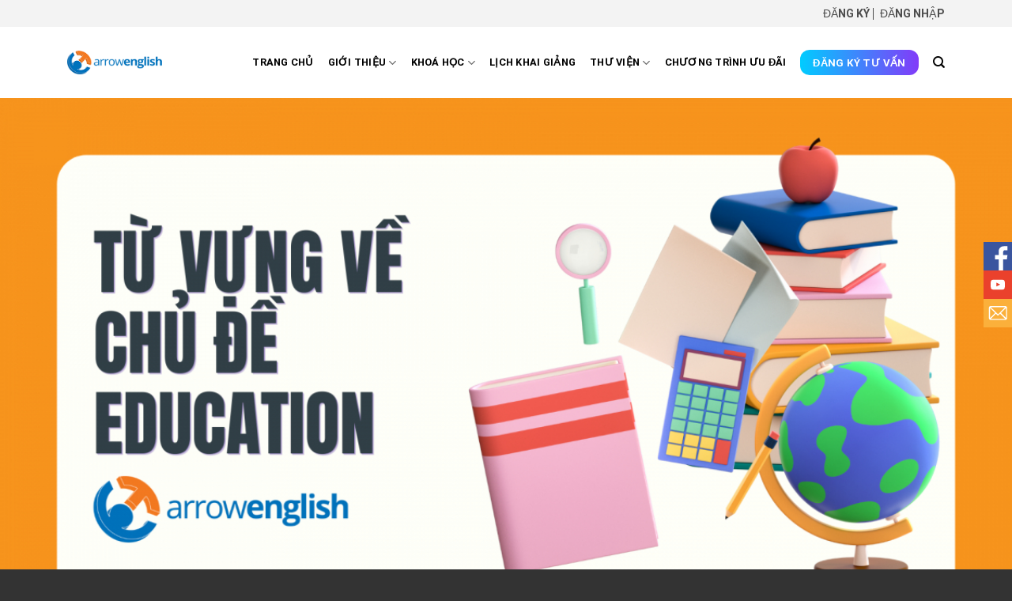

--- FILE ---
content_type: text/html; charset=UTF-8
request_url: https://arrowenglish.edu.vn/thu-vien/tai-lieu/556-tu-vung-ve-education-thuong-gap-trong-ielts-ban-da-biet/
body_size: 24404
content:

<!DOCTYPE html>
<html dir="ltr" lang="vi" prefix="og: https://ogp.me/ns#" class="loading-site no-js">
<head>
	<meta charset="UTF-8" />
	<link rel="profile" href="http://gmpg.org/xfn/11" />
	<link rel="pingback" href="https://arrowenglish.edu.vn/xmlrpc.php" />

	<script>(function(html){html.className = html.className.replace(/\bno-js\b/,'js')})(document.documentElement);</script>

		<!-- All in One SEO 4.9.1.1 - aioseo.com -->
	<meta name="description" content="Dù bạn chăm chỉ học IELTS cỡ nào nếu không biết 20 từ vựng về Education này thì có thể bạn chưa đạt được mục tiêu của mình đâu. Xem ngay để bổ sung vào vốn từ của mình liền nhé! Dù bạn chăm chỉ học IELTS cỡ nào nếu không biết 20 từ vựng" />
	<meta name="robots" content="max-image-preview:large" />
	<meta name="author" content="Admin Arrow"/>
	<link rel="canonical" href="https://arrowenglish.edu.vn/thu-vien/tai-lieu/556-tu-vung-ve-education-thuong-gap-trong-ielts-ban-da-biet/" />
	<meta name="generator" content="All in One SEO (AIOSEO) 4.9.1.1" />
		<meta property="og:locale" content="vi_VN" />
		<meta property="og:site_name" content="english -" />
		<meta property="og:type" content="article" />
		<meta property="og:title" content="Từ vựng về Education thường gặp trong IELTS nhất định phải biết – Trung tâm luyện thi IELTS Arrowenglish - english" />
		<meta property="og:description" content="Dù bạn chăm chỉ học IELTS cỡ nào nếu không biết 20 từ vựng về Education này thì có thể bạn chưa đạt được mục tiêu của mình đâu. Xem ngay để bổ sung vào vốn từ của mình liền nhé! Dù bạn chăm chỉ học IELTS cỡ nào nếu không biết 20 từ vựng" />
		<meta property="og:url" content="https://arrowenglish.edu.vn/thu-vien/tai-lieu/556-tu-vung-ve-education-thuong-gap-trong-ielts-ban-da-biet/" />
		<meta property="article:published_time" content="2021-09-01T15:20:06+00:00" />
		<meta property="article:modified_time" content="2023-03-16T15:22:08+00:00" />
		<meta name="twitter:card" content="summary_large_image" />
		<meta name="twitter:title" content="Từ vựng về Education thường gặp trong IELTS nhất định phải biết – Trung tâm luyện thi IELTS Arrowenglish - english" />
		<meta name="twitter:description" content="Dù bạn chăm chỉ học IELTS cỡ nào nếu không biết 20 từ vựng về Education này thì có thể bạn chưa đạt được mục tiêu của mình đâu. Xem ngay để bổ sung vào vốn từ của mình liền nhé! Dù bạn chăm chỉ học IELTS cỡ nào nếu không biết 20 từ vựng" />
		<script type="application/ld+json" class="aioseo-schema">
			{"@context":"https:\/\/schema.org","@graph":[{"@type":"BlogPosting","@id":"https:\/\/arrowenglish.edu.vn\/thu-vien\/tai-lieu\/556-tu-vung-ve-education-thuong-gap-trong-ielts-ban-da-biet\/#blogposting","name":"T\u1eeb v\u1ef1ng v\u1ec1 Education th\u01b0\u1eddng g\u1eb7p trong IELTS nh\u1ea5t \u0111\u1ecbnh ph\u1ea3i bi\u1ebft \u2013 Trung t\u00e2m luy\u1ec7n thi IELTS Arrowenglish - english","headline":"T\u1eeb v\u1ef1ng v\u1ec1 Education th\u01b0\u1eddng g\u1eb7p trong IELTS nh\u1ea5t \u0111\u1ecbnh ph\u1ea3i bi\u1ebft &#8211; Trung t\u00e2m luy\u1ec7n thi IELTS Arrowenglish","author":{"@id":"https:\/\/arrowenglish.edu.vn\/author\/admin-arrow\/#author"},"publisher":{"@id":"https:\/\/arrowenglish.edu.vn\/#organization"},"image":{"@type":"ImageObject","url":"https:\/\/arrowenglish.edu.vn\/wp-content\/uploads\/2023\/03\/education-1.jpg","width":1200,"height":675},"datePublished":"2021-09-01T15:20:06+00:00","dateModified":"2023-03-16T15:22:08+00:00","inLanguage":"vi","mainEntityOfPage":{"@id":"https:\/\/arrowenglish.edu.vn\/thu-vien\/tai-lieu\/556-tu-vung-ve-education-thuong-gap-trong-ielts-ban-da-biet\/#webpage"},"isPartOf":{"@id":"https:\/\/arrowenglish.edu.vn\/thu-vien\/tai-lieu\/556-tu-vung-ve-education-thuong-gap-trong-ielts-ban-da-biet\/#webpage"},"articleSection":"T\u00e0i li\u1ec7u, arrowenglish, h\u1ecdc ielts hi\u1ec7u qu\u1ea3, IELTS writing, T\u00e0i Li\u1ec7u"},{"@type":"BreadcrumbList","@id":"https:\/\/arrowenglish.edu.vn\/thu-vien\/tai-lieu\/556-tu-vung-ve-education-thuong-gap-trong-ielts-ban-da-biet\/#breadcrumblist","itemListElement":[{"@type":"ListItem","@id":"https:\/\/arrowenglish.edu.vn#listItem","position":1,"name":"Home","item":"https:\/\/arrowenglish.edu.vn","nextItem":{"@type":"ListItem","@id":"https:\/\/arrowenglish.edu.vn\/thu-vien\/#listItem","name":"Th\u01b0 vi\u1ec7n"}},{"@type":"ListItem","@id":"https:\/\/arrowenglish.edu.vn\/thu-vien\/#listItem","position":2,"name":"Th\u01b0 vi\u1ec7n","item":"https:\/\/arrowenglish.edu.vn\/thu-vien\/","nextItem":{"@type":"ListItem","@id":"https:\/\/arrowenglish.edu.vn\/thu-vien\/tai-lieu\/#listItem","name":"T\u00e0i li\u1ec7u"},"previousItem":{"@type":"ListItem","@id":"https:\/\/arrowenglish.edu.vn#listItem","name":"Home"}},{"@type":"ListItem","@id":"https:\/\/arrowenglish.edu.vn\/thu-vien\/tai-lieu\/#listItem","position":3,"name":"T\u00e0i li\u1ec7u","item":"https:\/\/arrowenglish.edu.vn\/thu-vien\/tai-lieu\/","nextItem":{"@type":"ListItem","@id":"https:\/\/arrowenglish.edu.vn\/thu-vien\/tai-lieu\/556-tu-vung-ve-education-thuong-gap-trong-ielts-ban-da-biet\/#listItem","name":"T\u1eeb v\u1ef1ng v\u1ec1 Education th\u01b0\u1eddng g\u1eb7p trong IELTS nh\u1ea5t \u0111\u1ecbnh ph\u1ea3i bi\u1ebft &#8211; Trung t\u00e2m luy\u1ec7n thi IELTS Arrowenglish"},"previousItem":{"@type":"ListItem","@id":"https:\/\/arrowenglish.edu.vn\/thu-vien\/#listItem","name":"Th\u01b0 vi\u1ec7n"}},{"@type":"ListItem","@id":"https:\/\/arrowenglish.edu.vn\/thu-vien\/tai-lieu\/556-tu-vung-ve-education-thuong-gap-trong-ielts-ban-da-biet\/#listItem","position":4,"name":"T\u1eeb v\u1ef1ng v\u1ec1 Education th\u01b0\u1eddng g\u1eb7p trong IELTS nh\u1ea5t \u0111\u1ecbnh ph\u1ea3i bi\u1ebft &#8211; Trung t\u00e2m luy\u1ec7n thi IELTS Arrowenglish","previousItem":{"@type":"ListItem","@id":"https:\/\/arrowenglish.edu.vn\/thu-vien\/tai-lieu\/#listItem","name":"T\u00e0i li\u1ec7u"}}]},{"@type":"Organization","@id":"https:\/\/arrowenglish.edu.vn\/#organization","name":"english","url":"https:\/\/arrowenglish.edu.vn\/"},{"@type":"Person","@id":"https:\/\/arrowenglish.edu.vn\/author\/admin-arrow\/#author","url":"https:\/\/arrowenglish.edu.vn\/author\/admin-arrow\/","name":"Admin Arrow","image":{"@type":"ImageObject","@id":"https:\/\/arrowenglish.edu.vn\/thu-vien\/tai-lieu\/556-tu-vung-ve-education-thuong-gap-trong-ielts-ban-da-biet\/#authorImage","url":"https:\/\/arrowenglish.edu.vn\/wp-content\/plugins\/ultimate-member\/assets\/img\/default_avatar.jpg","width":96,"height":96,"caption":"Admin Arrow"}},{"@type":"WebPage","@id":"https:\/\/arrowenglish.edu.vn\/thu-vien\/tai-lieu\/556-tu-vung-ve-education-thuong-gap-trong-ielts-ban-da-biet\/#webpage","url":"https:\/\/arrowenglish.edu.vn\/thu-vien\/tai-lieu\/556-tu-vung-ve-education-thuong-gap-trong-ielts-ban-da-biet\/","name":"T\u1eeb v\u1ef1ng v\u1ec1 Education th\u01b0\u1eddng g\u1eb7p trong IELTS nh\u1ea5t \u0111\u1ecbnh ph\u1ea3i bi\u1ebft \u2013 Trung t\u00e2m luy\u1ec7n thi IELTS Arrowenglish - english","description":"D\u00f9 b\u1ea1n ch\u0103m ch\u1ec9 h\u1ecdc IELTS c\u1ee1 n\u00e0o n\u1ebfu kh\u00f4ng bi\u1ebft 20 t\u1eeb v\u1ef1ng v\u1ec1 Education n\u00e0y th\u00ec c\u00f3 th\u1ec3 b\u1ea1n ch\u01b0a \u0111\u1ea1t \u0111\u01b0\u1ee3c m\u1ee5c ti\u00eau c\u1ee7a m\u00ecnh \u0111\u00e2u. Xem ngay \u0111\u1ec3 b\u1ed5 sung v\u00e0o v\u1ed1n t\u1eeb c\u1ee7a m\u00ecnh li\u1ec1n nh\u00e9! D\u00f9 b\u1ea1n ch\u0103m ch\u1ec9 h\u1ecdc IELTS c\u1ee1 n\u00e0o n\u1ebfu kh\u00f4ng bi\u1ebft 20 t\u1eeb v\u1ef1ng","inLanguage":"vi","isPartOf":{"@id":"https:\/\/arrowenglish.edu.vn\/#website"},"breadcrumb":{"@id":"https:\/\/arrowenglish.edu.vn\/thu-vien\/tai-lieu\/556-tu-vung-ve-education-thuong-gap-trong-ielts-ban-da-biet\/#breadcrumblist"},"author":{"@id":"https:\/\/arrowenglish.edu.vn\/author\/admin-arrow\/#author"},"creator":{"@id":"https:\/\/arrowenglish.edu.vn\/author\/admin-arrow\/#author"},"image":{"@type":"ImageObject","url":"https:\/\/arrowenglish.edu.vn\/wp-content\/uploads\/2023\/03\/education-1.jpg","@id":"https:\/\/arrowenglish.edu.vn\/thu-vien\/tai-lieu\/556-tu-vung-ve-education-thuong-gap-trong-ielts-ban-da-biet\/#mainImage","width":1200,"height":675},"primaryImageOfPage":{"@id":"https:\/\/arrowenglish.edu.vn\/thu-vien\/tai-lieu\/556-tu-vung-ve-education-thuong-gap-trong-ielts-ban-da-biet\/#mainImage"},"datePublished":"2021-09-01T15:20:06+00:00","dateModified":"2023-03-16T15:22:08+00:00"},{"@type":"WebSite","@id":"https:\/\/arrowenglish.edu.vn\/#website","url":"https:\/\/arrowenglish.edu.vn\/","name":"english","inLanguage":"vi","publisher":{"@id":"https:\/\/arrowenglish.edu.vn\/#organization"}}]}
		</script>
		<!-- All in One SEO -->

<meta name="viewport" content="width=device-width, initial-scale=1, maximum-scale=1" /><!-- Chế độ đồng ý Google tag (gtag.js) dataLayer được thêm bởi Site Kit -->
<script id='google_gtagjs-js-consent-mode-data-layer'>
window.dataLayer = window.dataLayer || [];function gtag(){dataLayer.push(arguments);}
gtag('consent', 'default', {"ad_personalization":"denied","ad_storage":"denied","ad_user_data":"denied","analytics_storage":"denied","functionality_storage":"denied","security_storage":"denied","personalization_storage":"denied","region":["AT","BE","BG","CH","CY","CZ","DE","DK","EE","ES","FI","FR","GB","GR","HR","HU","IE","IS","IT","LI","LT","LU","LV","MT","NL","NO","PL","PT","RO","SE","SI","SK"],"wait_for_update":500});
window._googlesitekitConsentCategoryMap = {"statistics":["analytics_storage"],"marketing":["ad_storage","ad_user_data","ad_personalization"],"functional":["functionality_storage","security_storage"],"preferences":["personalization_storage"]};
window._googlesitekitConsents = {"ad_personalization":"denied","ad_storage":"denied","ad_user_data":"denied","analytics_storage":"denied","functionality_storage":"denied","security_storage":"denied","personalization_storage":"denied","region":["AT","BE","BG","CH","CY","CZ","DE","DK","EE","ES","FI","FR","GB","GR","HR","HU","IE","IS","IT","LI","LT","LU","LV","MT","NL","NO","PL","PT","RO","SE","SI","SK"],"wait_for_update":500}</script>
<!-- Kết thúc thẻ Google (gtag.js) chế độ đồng ý dataLayer được thêm bởi Site Kit -->
			
	<!-- This site is optimized with the Yoast SEO plugin v20.5 - https://yoast.com/wordpress/plugins/seo/ -->
	<title>Từ vựng về Education thường gặp trong IELTS nhất định phải biết – Trung tâm luyện thi IELTS Arrowenglish - english</title>
	<meta name="description" content="Chủ đề Education có vẻ rất quen thuộc với các bạn học IELTS và cũng rất dễ tiếp cận về cả mặt ý tưởng lẫn từ vựng." />
	<link rel="canonical" href="https://arrowenglish.edu.vn/thu-vien/tai-lieu/556-tu-vung-ve-education-thuong-gap-trong-ielts-ban-da-biet/" />
	<meta property="og:locale" content="vi_VN" />
	<meta property="og:type" content="article" />
	<meta property="og:title" content="Từ vựng về Education thường gặp trong IELTS nhất định phải biết - Trung tâm luyện thi IELTS Arrowenglish - english" />
	<meta property="og:description" content="Chủ đề Education có vẻ rất quen thuộc với các bạn học IELTS và cũng rất dễ tiếp cận về cả mặt ý tưởng lẫn từ vựng." />
	<meta property="og:url" content="https://arrowenglish.edu.vn/thu-vien/tai-lieu/556-tu-vung-ve-education-thuong-gap-trong-ielts-ban-da-biet/" />
	<meta property="og:site_name" content="english" />
	<meta property="article:publisher" content="https://www.facebook.com/arroweng" />
	<meta property="article:published_time" content="2021-09-01T15:20:06+00:00" />
	<meta property="article:modified_time" content="2023-03-16T15:22:08+00:00" />
	<meta property="og:image" content="https://arrowenglish.edu.vn/wp-content/uploads/2023/03/education-1.jpg" />
	<meta property="og:image:width" content="1200" />
	<meta property="og:image:height" content="675" />
	<meta property="og:image:type" content="image/jpeg" />
	<meta name="author" content="Admin Arrow" />
	<meta name="twitter:card" content="summary_large_image" />
	<meta name="twitter:label1" content="Được viết bởi" />
	<meta name="twitter:data1" content="Admin Arrow" />
	<meta name="twitter:label2" content="Ước tính thời gian đọc" />
	<meta name="twitter:data2" content="3 phút" />
	<script type="application/ld+json" class="yoast-schema-graph">{"@context":"https://schema.org","@graph":[{"@type":"Article","@id":"https://arrowenglish.edu.vn/thu-vien/tai-lieu/556-tu-vung-ve-education-thuong-gap-trong-ielts-ban-da-biet/#article","isPartOf":{"@id":"https://arrowenglish.edu.vn/thu-vien/tai-lieu/556-tu-vung-ve-education-thuong-gap-trong-ielts-ban-da-biet/"},"author":{"name":"Admin Arrow","@id":"https://arrowenglish.edu.vn/#/schema/person/9f98c9dd53da5dbb95db7157d24f2e97"},"headline":"Từ vựng về Education thường gặp trong IELTS nhất định phải biết &#8211; Trung tâm luyện thi IELTS Arrowenglish","datePublished":"2021-09-01T15:20:06+00:00","dateModified":"2023-03-16T15:22:08+00:00","mainEntityOfPage":{"@id":"https://arrowenglish.edu.vn/thu-vien/tai-lieu/556-tu-vung-ve-education-thuong-gap-trong-ielts-ban-da-biet/"},"wordCount":620,"commentCount":0,"publisher":{"@id":"https://arrowenglish.edu.vn/#organization"},"image":{"@id":"https://arrowenglish.edu.vn/thu-vien/tai-lieu/556-tu-vung-ve-education-thuong-gap-trong-ielts-ban-da-biet/#primaryimage"},"thumbnailUrl":"https://arrowenglish.edu.vn/wp-content/uploads/2023/03/education-1.jpg","keywords":["arrowenglish","học ielts hiệu quả","IELTS writing","Tài Liệu"],"articleSection":["Tài liệu"],"inLanguage":"vi","potentialAction":[{"@type":"CommentAction","name":"Comment","target":["https://arrowenglish.edu.vn/thu-vien/tai-lieu/556-tu-vung-ve-education-thuong-gap-trong-ielts-ban-da-biet/#respond"]}]},{"@type":"WebPage","@id":"https://arrowenglish.edu.vn/thu-vien/tai-lieu/556-tu-vung-ve-education-thuong-gap-trong-ielts-ban-da-biet/","url":"https://arrowenglish.edu.vn/thu-vien/tai-lieu/556-tu-vung-ve-education-thuong-gap-trong-ielts-ban-da-biet/","name":"Từ vựng về Education thường gặp trong IELTS nhất định phải biết - Trung tâm luyện thi IELTS Arrowenglish - english","isPartOf":{"@id":"https://arrowenglish.edu.vn/#website"},"primaryImageOfPage":{"@id":"https://arrowenglish.edu.vn/thu-vien/tai-lieu/556-tu-vung-ve-education-thuong-gap-trong-ielts-ban-da-biet/#primaryimage"},"image":{"@id":"https://arrowenglish.edu.vn/thu-vien/tai-lieu/556-tu-vung-ve-education-thuong-gap-trong-ielts-ban-da-biet/#primaryimage"},"thumbnailUrl":"https://arrowenglish.edu.vn/wp-content/uploads/2023/03/education-1.jpg","datePublished":"2021-09-01T15:20:06+00:00","dateModified":"2023-03-16T15:22:08+00:00","description":"Chủ đề Education có vẻ rất quen thuộc với các bạn học IELTS và cũng rất dễ tiếp cận về cả mặt ý tưởng lẫn từ vựng.","breadcrumb":{"@id":"https://arrowenglish.edu.vn/thu-vien/tai-lieu/556-tu-vung-ve-education-thuong-gap-trong-ielts-ban-da-biet/#breadcrumb"},"inLanguage":"vi","potentialAction":[{"@type":"ReadAction","target":["https://arrowenglish.edu.vn/thu-vien/tai-lieu/556-tu-vung-ve-education-thuong-gap-trong-ielts-ban-da-biet/"]}]},{"@type":"ImageObject","inLanguage":"vi","@id":"https://arrowenglish.edu.vn/thu-vien/tai-lieu/556-tu-vung-ve-education-thuong-gap-trong-ielts-ban-da-biet/#primaryimage","url":"https://arrowenglish.edu.vn/wp-content/uploads/2023/03/education-1.jpg","contentUrl":"https://arrowenglish.edu.vn/wp-content/uploads/2023/03/education-1.jpg","width":1200,"height":675},{"@type":"BreadcrumbList","@id":"https://arrowenglish.edu.vn/thu-vien/tai-lieu/556-tu-vung-ve-education-thuong-gap-trong-ielts-ban-da-biet/#breadcrumb","itemListElement":[{"@type":"ListItem","position":1,"name":"Home","item":"https://arrowenglish.edu.vn/"},{"@type":"ListItem","position":2,"name":"Thư viện","item":"https://arrowenglish.edu.vn/thu-vien/"},{"@type":"ListItem","position":3,"name":"Từ vựng về Education thường gặp trong IELTS nhất định phải biết &#8211; Trung tâm luyện thi IELTS Arrowenglish"}]},{"@type":"WebSite","@id":"https://arrowenglish.edu.vn/#website","url":"https://arrowenglish.edu.vn/","name":"arrowenglish.edu.vn","description":"","publisher":{"@id":"https://arrowenglish.edu.vn/#organization"},"potentialAction":[{"@type":"SearchAction","target":{"@type":"EntryPoint","urlTemplate":"https://arrowenglish.edu.vn/?s={search_term_string}"},"query-input":"required name=search_term_string"}],"inLanguage":"vi"},{"@type":"Organization","@id":"https://arrowenglish.edu.vn/#organization","name":"arrowenglish.edu.vn","url":"https://arrowenglish.edu.vn/","logo":{"@type":"ImageObject","inLanguage":"vi","@id":"https://arrowenglish.edu.vn/#/schema/logo/image/","url":"https://arrowenglish.edu.vn/wp-content/uploads/2022/11/logo-footer.png","contentUrl":"https://arrowenglish.edu.vn/wp-content/uploads/2022/11/logo-footer.png","width":581,"height":202,"caption":"arrowenglish.edu.vn"},"image":{"@id":"https://arrowenglish.edu.vn/#/schema/logo/image/"},"sameAs":["https://www.facebook.com/arroweng"]},{"@type":"Person","@id":"https://arrowenglish.edu.vn/#/schema/person/9f98c9dd53da5dbb95db7157d24f2e97","name":"Admin Arrow","image":{"@type":"ImageObject","inLanguage":"vi","@id":"https://arrowenglish.edu.vn/#/schema/person/image/","url":"https://secure.gravatar.com/avatar/d8104e8494ea3bd90b63b89a2d2e9952?s=96&d=mm&r=g","contentUrl":"https://secure.gravatar.com/avatar/d8104e8494ea3bd90b63b89a2d2e9952?s=96&d=mm&r=g","caption":"Admin Arrow"},"url":"https://arrowenglish.edu.vn/author/admin-arrow/"}]}</script>
	<!-- / Yoast SEO plugin. -->


<link rel='dns-prefetch' href='//www.googletagmanager.com' />
<link rel='dns-prefetch' href='//cdn.jsdelivr.net' />
<link rel='prefetch' href='https://arrowenglish.edu.vn/wp-content/themes/flatsome/assets/js/chunk.countup.js?ver=3.16.2' />
<link rel='prefetch' href='https://arrowenglish.edu.vn/wp-content/themes/flatsome/assets/js/chunk.sticky-sidebar.js?ver=3.16.2' />
<link rel='prefetch' href='https://arrowenglish.edu.vn/wp-content/themes/flatsome/assets/js/chunk.tooltips.js?ver=3.16.2' />
<link rel='prefetch' href='https://arrowenglish.edu.vn/wp-content/themes/flatsome/assets/js/chunk.vendors-popups.js?ver=3.16.2' />
<link rel='prefetch' href='https://arrowenglish.edu.vn/wp-content/themes/flatsome/assets/js/chunk.vendors-slider.js?ver=3.16.2' />
<link rel='stylesheet' id='acy_front_messages_css-css' href='https://arrowenglish.edu.vn/wp-content/plugins/acymailing/media/css/front/messages.min.css?v=1764691950' type='text/css' media='all' />
<style id='wp-block-library-inline-css' type='text/css'>
:root{--wp-admin-theme-color:#007cba;--wp-admin-theme-color--rgb:0,124,186;--wp-admin-theme-color-darker-10:#006ba1;--wp-admin-theme-color-darker-10--rgb:0,107,161;--wp-admin-theme-color-darker-20:#005a87;--wp-admin-theme-color-darker-20--rgb:0,90,135;--wp-admin-border-width-focus:2px;--wp-block-synced-color:#7a00df;--wp-block-synced-color--rgb:122,0,223}@media (-webkit-min-device-pixel-ratio:2),(min-resolution:192dpi){:root{--wp-admin-border-width-focus:1.5px}}.wp-element-button{cursor:pointer}:root{--wp--preset--font-size--normal:16px;--wp--preset--font-size--huge:42px}:root .has-very-light-gray-background-color{background-color:#eee}:root .has-very-dark-gray-background-color{background-color:#313131}:root .has-very-light-gray-color{color:#eee}:root .has-very-dark-gray-color{color:#313131}:root .has-vivid-green-cyan-to-vivid-cyan-blue-gradient-background{background:linear-gradient(135deg,#00d084,#0693e3)}:root .has-purple-crush-gradient-background{background:linear-gradient(135deg,#34e2e4,#4721fb 50%,#ab1dfe)}:root .has-hazy-dawn-gradient-background{background:linear-gradient(135deg,#faaca8,#dad0ec)}:root .has-subdued-olive-gradient-background{background:linear-gradient(135deg,#fafae1,#67a671)}:root .has-atomic-cream-gradient-background{background:linear-gradient(135deg,#fdd79a,#004a59)}:root .has-nightshade-gradient-background{background:linear-gradient(135deg,#330968,#31cdcf)}:root .has-midnight-gradient-background{background:linear-gradient(135deg,#020381,#2874fc)}.has-regular-font-size{font-size:1em}.has-larger-font-size{font-size:2.625em}.has-normal-font-size{font-size:var(--wp--preset--font-size--normal)}.has-huge-font-size{font-size:var(--wp--preset--font-size--huge)}.has-text-align-center{text-align:center}.has-text-align-left{text-align:left}.has-text-align-right{text-align:right}#end-resizable-editor-section{display:none}.aligncenter{clear:both}.items-justified-left{justify-content:flex-start}.items-justified-center{justify-content:center}.items-justified-right{justify-content:flex-end}.items-justified-space-between{justify-content:space-between}.screen-reader-text{clip:rect(1px,1px,1px,1px);word-wrap:normal!important;border:0;-webkit-clip-path:inset(50%);clip-path:inset(50%);height:1px;margin:-1px;overflow:hidden;padding:0;position:absolute;width:1px}.screen-reader-text:focus{clip:auto!important;background-color:#ddd;-webkit-clip-path:none;clip-path:none;color:#444;display:block;font-size:1em;height:auto;left:5px;line-height:normal;padding:15px 23px 14px;text-decoration:none;top:5px;width:auto;z-index:100000}html :where(.has-border-color){border-style:solid}html :where([style*=border-top-color]){border-top-style:solid}html :where([style*=border-right-color]){border-right-style:solid}html :where([style*=border-bottom-color]){border-bottom-style:solid}html :where([style*=border-left-color]){border-left-style:solid}html :where([style*=border-width]){border-style:solid}html :where([style*=border-top-width]){border-top-style:solid}html :where([style*=border-right-width]){border-right-style:solid}html :where([style*=border-bottom-width]){border-bottom-style:solid}html :where([style*=border-left-width]){border-left-style:solid}html :where(img[class*=wp-image-]){height:auto;max-width:100%}figure{margin:0 0 1em}html :where(.is-position-sticky){--wp-admin--admin-bar--position-offset:var(--wp-admin--admin-bar--height,0px)}@media screen and (max-width:600px){html :where(.is-position-sticky){--wp-admin--admin-bar--position-offset:0px}}
</style>
<link rel='stylesheet' id='classic-theme-styles-css' href='https://arrowenglish.edu.vn/wp-includes/css/classic-themes.min.css' type='text/css' media='all' />
<link rel='stylesheet' id='contact-form-7-css' href='https://arrowenglish.edu.vn/wp-content/plugins/contact-form-7/includes/css/styles.css' type='text/css' media='all' />
<link rel='stylesheet' id='kk-star-ratings-css' href='https://arrowenglish.edu.vn/wp-content/plugins/kk-star-ratings/src/core/public/css/kk-star-ratings.min.css' type='text/css' media='all' />
<link rel='stylesheet' id='flatsome-main-css' href='https://arrowenglish.edu.vn/wp-content/themes/flatsome/assets/css/flatsome.css' type='text/css' media='all' />
<style id='flatsome-main-inline-css' type='text/css'>
@font-face {
				font-family: "fl-icons";
				font-display: block;
				src: url(https://arrowenglish.edu.vn/wp-content/themes/flatsome/assets/css/icons/fl-icons.eot?v=3.16.2);
				src:
					url(https://arrowenglish.edu.vn/wp-content/themes/flatsome/assets/css/icons/fl-icons.eot#iefix?v=3.16.2) format("embedded-opentype"),
					url(https://arrowenglish.edu.vn/wp-content/themes/flatsome/assets/css/icons/fl-icons.woff2?v=3.16.2) format("woff2"),
					url(https://arrowenglish.edu.vn/wp-content/themes/flatsome/assets/css/icons/fl-icons.ttf?v=3.16.2) format("truetype"),
					url(https://arrowenglish.edu.vn/wp-content/themes/flatsome/assets/css/icons/fl-icons.woff?v=3.16.2) format("woff"),
					url(https://arrowenglish.edu.vn/wp-content/themes/flatsome/assets/css/icons/fl-icons.svg?v=3.16.2#fl-icons) format("svg");
			}
</style>
<link rel='stylesheet' id='flatsome-style-css' href='https://arrowenglish.edu.vn/wp-content/themes/english/style.css' type='text/css' media='all' />
<link rel='stylesheet' id='um_fonticons_ii-css' href='https://arrowenglish.edu.vn/wp-content/plugins/ultimate-member/assets/css/um-fonticons-ii.css' type='text/css' media='all' />
<link rel='stylesheet' id='um_fonticons_fa-css' href='https://arrowenglish.edu.vn/wp-content/plugins/ultimate-member/assets/css/um-fonticons-fa.css' type='text/css' media='all' />
<link rel='stylesheet' id='select2-css' href='https://arrowenglish.edu.vn/wp-content/plugins/ultimate-member/assets/css/select2/select2.min.css' type='text/css' media='all' />
<link rel='stylesheet' id='um_crop-css' href='https://arrowenglish.edu.vn/wp-content/plugins/ultimate-member/assets/css/um-crop.css' type='text/css' media='all' />
<link rel='stylesheet' id='um_modal-css' href='https://arrowenglish.edu.vn/wp-content/plugins/ultimate-member/assets/css/um-modal.css' type='text/css' media='all' />
<link rel='stylesheet' id='um_styles-css' href='https://arrowenglish.edu.vn/wp-content/plugins/ultimate-member/assets/css/um-styles.css' type='text/css' media='all' />
<link rel='stylesheet' id='um_profile-css' href='https://arrowenglish.edu.vn/wp-content/plugins/ultimate-member/assets/css/um-profile.css' type='text/css' media='all' />
<link rel='stylesheet' id='um_account-css' href='https://arrowenglish.edu.vn/wp-content/plugins/ultimate-member/assets/css/um-account.css' type='text/css' media='all' />
<link rel='stylesheet' id='um_misc-css' href='https://arrowenglish.edu.vn/wp-content/plugins/ultimate-member/assets/css/um-misc.css' type='text/css' media='all' />
<link rel='stylesheet' id='um_fileupload-css' href='https://arrowenglish.edu.vn/wp-content/plugins/ultimate-member/assets/css/um-fileupload.css' type='text/css' media='all' />
<link rel='stylesheet' id='um_datetime-css' href='https://arrowenglish.edu.vn/wp-content/plugins/ultimate-member/assets/css/pickadate/default.css' type='text/css' media='all' />
<link rel='stylesheet' id='um_datetime_date-css' href='https://arrowenglish.edu.vn/wp-content/plugins/ultimate-member/assets/css/pickadate/default.date.css' type='text/css' media='all' />
<link rel='stylesheet' id='um_datetime_time-css' href='https://arrowenglish.edu.vn/wp-content/plugins/ultimate-member/assets/css/pickadate/default.time.css' type='text/css' media='all' />
<link rel='stylesheet' id='um_raty-css' href='https://arrowenglish.edu.vn/wp-content/plugins/ultimate-member/assets/css/um-raty.css' type='text/css' media='all' />
<link rel='stylesheet' id='um_scrollbar-css' href='https://arrowenglish.edu.vn/wp-content/plugins/ultimate-member/assets/css/simplebar.css' type='text/css' media='all' />
<link rel='stylesheet' id='um_tipsy-css' href='https://arrowenglish.edu.vn/wp-content/plugins/ultimate-member/assets/css/um-tipsy.css' type='text/css' media='all' />
<link rel='stylesheet' id='um_responsive-css' href='https://arrowenglish.edu.vn/wp-content/plugins/ultimate-member/assets/css/um-responsive.css' type='text/css' media='all' />
<link rel='stylesheet' id='um_default_css-css' href='https://arrowenglish.edu.vn/wp-content/plugins/ultimate-member/assets/css/um-old-default.css' type='text/css' media='all' />
<script type='text/javascript' id='acy_front_messages_js-js-before'>
var ACYM_AJAX_START = "https://arrowenglish.edu.vn/wp-admin/admin-ajax.php";
            var ACYM_AJAX_PARAMS = "?action=acymailing_router&noheader=1&nocache=1765752103";
            var ACYM_AJAX = ACYM_AJAX_START + ACYM_AJAX_PARAMS;
</script>
<script type='text/javascript' src='https://arrowenglish.edu.vn/wp-content/plugins/acymailing/media/js/front/messages.min.js?v=1764691950' id='acy_front_messages_js-js'></script>
<script type='text/javascript' id='wk-tag-manager-script-js-after'>
function shouldTrack(){
var trackLoggedIn = false;
var loggedIn = false;
if(!loggedIn){
return true;
} else if( trackLoggedIn ) {
return true;
}
return false;
}
function hasWKGoogleAnalyticsCookie() {
return (new RegExp('wp_wk_ga_untrack_' + document.location.hostname)).test(document.cookie);
}
if (!hasWKGoogleAnalyticsCookie() && shouldTrack()) {
//Google Tag Manager
(function (w, d, s, l, i) {
w[l] = w[l] || [];
w[l].push({
'gtm.start':
new Date().getTime(), event: 'gtm.js'
});
var f = d.getElementsByTagName(s)[0],
j = d.createElement(s), dl = l != 'dataLayer' ? '&l=' + l : '';
j.async = true;
j.src =
'https://www.googletagmanager.com/gtm.js?id=' + i + dl;
f.parentNode.insertBefore(j, f);
})(window, document, 'script', 'dataLayer', 'GTM-TS2XNV96');
}
</script>

<!-- Đoạn mã Google tag (gtag.js) được thêm bởi Site Kit -->

<!-- Đoạn mã Google Ads được thêm bởi Site Kit -->
<script type='text/javascript' src='https://www.googletagmanager.com/gtag/js?id=AW-11439839627' id='google_gtagjs-js' async></script>
<script type='text/javascript' id='google_gtagjs-js-after'>
window.dataLayer = window.dataLayer || [];function gtag(){dataLayer.push(arguments);}
gtag("js", new Date());
gtag("set", "developer_id.dZTNiMT", true);
gtag("config", "AW-11439839627");
 window._googlesitekit = window._googlesitekit || {}; window._googlesitekit.throttledEvents = []; window._googlesitekit.gtagEvent = (name, data) => { var key = JSON.stringify( { name, data } ); if ( !! window._googlesitekit.throttledEvents[ key ] ) { return; } window._googlesitekit.throttledEvents[ key ] = true; setTimeout( () => { delete window._googlesitekit.throttledEvents[ key ]; }, 5 ); gtag( "event", name, { ...data, event_source: "site-kit" } ); } 
</script>

<!-- Kết thúc đoạn mã Google tag (gtag.js) được thêm bởi Site Kit -->
<script type='text/javascript' src='https://arrowenglish.edu.vn/wp-includes/js/jquery/jquery.min.js' id='jquery-core-js'></script>
<script type='text/javascript' src='https://arrowenglish.edu.vn/wp-includes/js/jquery/jquery-migrate.min.js' id='jquery-migrate-js'></script>
<script type='text/javascript' src='https://arrowenglish.edu.vn/wp-content/plugins/ultimate-member/assets/js/um-gdpr.min.js' id='um-gdpr-js'></script>
<link rel="https://api.w.org/" href="https://arrowenglish.edu.vn/wp-json/" /><link rel="alternate" type="application/json" href="https://arrowenglish.edu.vn/wp-json/wp/v2/posts/1279" /><link rel='shortlink' href='https://arrowenglish.edu.vn/?p=1279' />
<link rel="alternate" type="application/json+oembed" href="https://arrowenglish.edu.vn/wp-json/oembed/1.0/embed?url=https%3A%2F%2Farrowenglish.edu.vn%2Fthu-vien%2Ftai-lieu%2F556-tu-vung-ve-education-thuong-gap-trong-ielts-ban-da-biet%2F" />
<link rel="alternate" type="text/xml+oembed" href="https://arrowenglish.edu.vn/wp-json/oembed/1.0/embed?url=https%3A%2F%2Farrowenglish.edu.vn%2Fthu-vien%2Ftai-lieu%2F556-tu-vung-ve-education-thuong-gap-trong-ielts-ban-da-biet%2F&#038;format=xml" />
<meta name="generator" content="Site Kit by Google 1.138.0" />		<style type="text/css">
			.um_request_name {
				display: none !important;
			}
		</style>
	<style>.bg{opacity: 0; transition: opacity 1s; -webkit-transition: opacity 1s;} .bg-loaded{opacity: 1;}</style><link rel="icon" href="https://arrowenglish.edu.vn/wp-content/uploads/2022/11/cropped-Logo-Arrowenglish-Hori-small-32x32.png" sizes="32x32" />
<link rel="icon" href="https://arrowenglish.edu.vn/wp-content/uploads/2022/11/cropped-Logo-Arrowenglish-Hori-small-192x192.png" sizes="192x192" />
<link rel="apple-touch-icon" href="https://arrowenglish.edu.vn/wp-content/uploads/2022/11/cropped-Logo-Arrowenglish-Hori-small-180x180.png" />
<meta name="msapplication-TileImage" content="https://arrowenglish.edu.vn/wp-content/uploads/2022/11/cropped-Logo-Arrowenglish-Hori-small-270x270.png" />
<style id="custom-css" type="text/css">:root {--primary-color: #fdad00;}.container-width, .full-width .ubermenu-nav, .container, .row{max-width: 1140px}.row.row-collapse{max-width: 1110px}.row.row-small{max-width: 1132.5px}.row.row-large{max-width: 1170px}.header-main{height: 90px}#logo img{max-height: 90px}#logo{width:120px;}.header-bottom{min-height: 55px}.header-top{min-height: 34px}.transparent .header-main{height: 90px}.transparent #logo img{max-height: 90px}.has-transparent + .page-title:first-of-type,.has-transparent + #main > .page-title,.has-transparent + #main > div > .page-title,.has-transparent + #main .page-header-wrapper:first-of-type .page-title{padding-top: 120px;}.header.show-on-scroll,.stuck .header-main{height:70px!important}.stuck #logo img{max-height: 70px!important}.header-bottom {background-color: #f1f1f1}.header-main .nav > li > a{line-height: 16px }.header-bottom-nav > li > a{line-height: 16px }@media (max-width: 549px) {.header-main{height: 70px}#logo img{max-height: 70px}}.main-menu-overlay{background-color: #0a0a0a}.nav-dropdown-has-arrow.nav-dropdown-has-border li.has-dropdown:before{border-bottom-color: #ff9600;}.nav .nav-dropdown{border-color: #ff9600 }.nav-dropdown{font-size:100%}.header-top{background-color:#f3f3f3!important;}/* Color */.accordion-title.active, .has-icon-bg .icon .icon-inner,.logo a, .primary.is-underline, .primary.is-link, .badge-outline .badge-inner, .nav-outline > li.active> a,.nav-outline >li.active > a, .cart-icon strong,[data-color='primary'], .is-outline.primary{color: #fdad00;}/* Color !important */[data-text-color="primary"]{color: #fdad00!important;}/* Background Color */[data-text-bg="primary"]{background-color: #fdad00;}/* Background */.scroll-to-bullets a,.featured-title, .label-new.menu-item > a:after, .nav-pagination > li > .current,.nav-pagination > li > span:hover,.nav-pagination > li > a:hover,.has-hover:hover .badge-outline .badge-inner,button[type="submit"], .button.wc-forward:not(.checkout):not(.checkout-button), .button.submit-button, .button.primary:not(.is-outline),.featured-table .title,.is-outline:hover, .has-icon:hover .icon-label,.nav-dropdown-bold .nav-column li > a:hover, .nav-dropdown.nav-dropdown-bold > li > a:hover, .nav-dropdown-bold.dark .nav-column li > a:hover, .nav-dropdown.nav-dropdown-bold.dark > li > a:hover, .header-vertical-menu__opener ,.is-outline:hover, .tagcloud a:hover,.grid-tools a, input[type='submit']:not(.is-form), .box-badge:hover .box-text, input.button.alt,.nav-box > li > a:hover,.nav-box > li.active > a,.nav-pills > li.active > a ,.current-dropdown .cart-icon strong, .cart-icon:hover strong, .nav-line-bottom > li > a:before, .nav-line-grow > li > a:before, .nav-line > li > a:before,.banner, .header-top, .slider-nav-circle .flickity-prev-next-button:hover svg, .slider-nav-circle .flickity-prev-next-button:hover .arrow, .primary.is-outline:hover, .button.primary:not(.is-outline), input[type='submit'].primary, input[type='submit'].primary, input[type='reset'].button, input[type='button'].primary, .badge-inner{background-color: #fdad00;}/* Border */.nav-vertical.nav-tabs > li.active > a,.scroll-to-bullets a.active,.nav-pagination > li > .current,.nav-pagination > li > span:hover,.nav-pagination > li > a:hover,.has-hover:hover .badge-outline .badge-inner,.accordion-title.active,.featured-table,.is-outline:hover, .tagcloud a:hover,blockquote, .has-border, .cart-icon strong:after,.cart-icon strong,.blockUI:before, .processing:before,.loading-spin, .slider-nav-circle .flickity-prev-next-button:hover svg, .slider-nav-circle .flickity-prev-next-button:hover .arrow, .primary.is-outline:hover{border-color: #fdad00}.nav-tabs > li.active > a{border-top-color: #fdad00}.widget_shopping_cart_content .blockUI.blockOverlay:before { border-left-color: #fdad00 }.woocommerce-checkout-review-order .blockUI.blockOverlay:before { border-left-color: #fdad00 }/* Fill */.slider .flickity-prev-next-button:hover svg,.slider .flickity-prev-next-button:hover .arrow{fill: #fdad00;}/* Focus */.primary:focus-visible, .submit-button:focus-visible, button[type="submit"]:focus-visible { outline-color: #fdad00!important; }/* Background Color */[data-icon-label]:after, .secondary.is-underline:hover,.secondary.is-outline:hover,.icon-label,.button.secondary:not(.is-outline),.button.alt:not(.is-outline), .badge-inner.on-sale, .button.checkout, .single_add_to_cart_button, .current .breadcrumb-step{ background-color:#002e5b; }[data-text-bg="secondary"]{background-color: #002e5b;}/* Color */.secondary.is-underline,.secondary.is-link, .secondary.is-outline,.stars a.active, .star-rating:before, .woocommerce-page .star-rating:before,.star-rating span:before, .color-secondary{color: #002e5b}/* Color !important */[data-text-color="secondary"]{color: #002e5b!important;}/* Border */.secondary.is-outline:hover{border-color:#002e5b}/* Focus */.secondary:focus-visible, .alt:focus-visible { outline-color: #002e5b!important; }body{color: #4d4d4d}body{font-family: Roboto, sans-serif;}body {font-weight: 400;font-style: normal;}.nav > li > a {font-family: Roboto, sans-serif;}.mobile-sidebar-levels-2 .nav > li > ul > li > a {font-family: Roboto, sans-serif;}.nav > li > a,.mobile-sidebar-levels-2 .nav > li > ul > li > a {font-weight: 700;font-style: normal;}h1,h2,h3,h4,h5,h6,.heading-font, .off-canvas-center .nav-sidebar.nav-vertical > li > a{font-family: Roboto, sans-serif;}h1,h2,h3,h4,h5,h6,.heading-font,.banner h1,.banner h2 {font-weight: 500;font-style: normal;}.alt-font{font-family: "Dancing Script", sans-serif;}.alt-font {font-weight: 400!important;font-style: normal!important;}.header:not(.transparent) .header-nav-main.nav > li > a {color: #000000;}.absolute-footer, html{background-color: #333333}.nav-vertical-fly-out > li + li {border-top-width: 1px; border-top-style: solid;}.label-new.menu-item > a:after{content:"New";}.label-hot.menu-item > a:after{content:"Hot";}.label-sale.menu-item > a:after{content:"Sale";}.label-popular.menu-item > a:after{content:"Popular";}</style><style id="kirki-inline-styles">/* cyrillic-ext */
@font-face {
  font-family: 'Roboto';
  font-style: normal;
  font-weight: 400;
  font-stretch: normal;
  font-display: swap;
  src: url(https://arrowenglish.edu.vn/wp-content/fonts/roboto/font) format('woff');
  unicode-range: U+0460-052F, U+1C80-1C8A, U+20B4, U+2DE0-2DFF, U+A640-A69F, U+FE2E-FE2F;
}
/* cyrillic */
@font-face {
  font-family: 'Roboto';
  font-style: normal;
  font-weight: 400;
  font-stretch: normal;
  font-display: swap;
  src: url(https://arrowenglish.edu.vn/wp-content/fonts/roboto/font) format('woff');
  unicode-range: U+0301, U+0400-045F, U+0490-0491, U+04B0-04B1, U+2116;
}
/* greek-ext */
@font-face {
  font-family: 'Roboto';
  font-style: normal;
  font-weight: 400;
  font-stretch: normal;
  font-display: swap;
  src: url(https://arrowenglish.edu.vn/wp-content/fonts/roboto/font) format('woff');
  unicode-range: U+1F00-1FFF;
}
/* greek */
@font-face {
  font-family: 'Roboto';
  font-style: normal;
  font-weight: 400;
  font-stretch: normal;
  font-display: swap;
  src: url(https://arrowenglish.edu.vn/wp-content/fonts/roboto/font) format('woff');
  unicode-range: U+0370-0377, U+037A-037F, U+0384-038A, U+038C, U+038E-03A1, U+03A3-03FF;
}
/* math */
@font-face {
  font-family: 'Roboto';
  font-style: normal;
  font-weight: 400;
  font-stretch: normal;
  font-display: swap;
  src: url(https://arrowenglish.edu.vn/wp-content/fonts/roboto/font) format('woff');
  unicode-range: U+0302-0303, U+0305, U+0307-0308, U+0310, U+0312, U+0315, U+031A, U+0326-0327, U+032C, U+032F-0330, U+0332-0333, U+0338, U+033A, U+0346, U+034D, U+0391-03A1, U+03A3-03A9, U+03B1-03C9, U+03D1, U+03D5-03D6, U+03F0-03F1, U+03F4-03F5, U+2016-2017, U+2034-2038, U+203C, U+2040, U+2043, U+2047, U+2050, U+2057, U+205F, U+2070-2071, U+2074-208E, U+2090-209C, U+20D0-20DC, U+20E1, U+20E5-20EF, U+2100-2112, U+2114-2115, U+2117-2121, U+2123-214F, U+2190, U+2192, U+2194-21AE, U+21B0-21E5, U+21F1-21F2, U+21F4-2211, U+2213-2214, U+2216-22FF, U+2308-230B, U+2310, U+2319, U+231C-2321, U+2336-237A, U+237C, U+2395, U+239B-23B7, U+23D0, U+23DC-23E1, U+2474-2475, U+25AF, U+25B3, U+25B7, U+25BD, U+25C1, U+25CA, U+25CC, U+25FB, U+266D-266F, U+27C0-27FF, U+2900-2AFF, U+2B0E-2B11, U+2B30-2B4C, U+2BFE, U+3030, U+FF5B, U+FF5D, U+1D400-1D7FF, U+1EE00-1EEFF;
}
/* symbols */
@font-face {
  font-family: 'Roboto';
  font-style: normal;
  font-weight: 400;
  font-stretch: normal;
  font-display: swap;
  src: url(https://arrowenglish.edu.vn/wp-content/fonts/roboto/font) format('woff');
  unicode-range: U+0001-000C, U+000E-001F, U+007F-009F, U+20DD-20E0, U+20E2-20E4, U+2150-218F, U+2190, U+2192, U+2194-2199, U+21AF, U+21E6-21F0, U+21F3, U+2218-2219, U+2299, U+22C4-22C6, U+2300-243F, U+2440-244A, U+2460-24FF, U+25A0-27BF, U+2800-28FF, U+2921-2922, U+2981, U+29BF, U+29EB, U+2B00-2BFF, U+4DC0-4DFF, U+FFF9-FFFB, U+10140-1018E, U+10190-1019C, U+101A0, U+101D0-101FD, U+102E0-102FB, U+10E60-10E7E, U+1D2C0-1D2D3, U+1D2E0-1D37F, U+1F000-1F0FF, U+1F100-1F1AD, U+1F1E6-1F1FF, U+1F30D-1F30F, U+1F315, U+1F31C, U+1F31E, U+1F320-1F32C, U+1F336, U+1F378, U+1F37D, U+1F382, U+1F393-1F39F, U+1F3A7-1F3A8, U+1F3AC-1F3AF, U+1F3C2, U+1F3C4-1F3C6, U+1F3CA-1F3CE, U+1F3D4-1F3E0, U+1F3ED, U+1F3F1-1F3F3, U+1F3F5-1F3F7, U+1F408, U+1F415, U+1F41F, U+1F426, U+1F43F, U+1F441-1F442, U+1F444, U+1F446-1F449, U+1F44C-1F44E, U+1F453, U+1F46A, U+1F47D, U+1F4A3, U+1F4B0, U+1F4B3, U+1F4B9, U+1F4BB, U+1F4BF, U+1F4C8-1F4CB, U+1F4D6, U+1F4DA, U+1F4DF, U+1F4E3-1F4E6, U+1F4EA-1F4ED, U+1F4F7, U+1F4F9-1F4FB, U+1F4FD-1F4FE, U+1F503, U+1F507-1F50B, U+1F50D, U+1F512-1F513, U+1F53E-1F54A, U+1F54F-1F5FA, U+1F610, U+1F650-1F67F, U+1F687, U+1F68D, U+1F691, U+1F694, U+1F698, U+1F6AD, U+1F6B2, U+1F6B9-1F6BA, U+1F6BC, U+1F6C6-1F6CF, U+1F6D3-1F6D7, U+1F6E0-1F6EA, U+1F6F0-1F6F3, U+1F6F7-1F6FC, U+1F700-1F7FF, U+1F800-1F80B, U+1F810-1F847, U+1F850-1F859, U+1F860-1F887, U+1F890-1F8AD, U+1F8B0-1F8BB, U+1F8C0-1F8C1, U+1F900-1F90B, U+1F93B, U+1F946, U+1F984, U+1F996, U+1F9E9, U+1FA00-1FA6F, U+1FA70-1FA7C, U+1FA80-1FA89, U+1FA8F-1FAC6, U+1FACE-1FADC, U+1FADF-1FAE9, U+1FAF0-1FAF8, U+1FB00-1FBFF;
}
/* vietnamese */
@font-face {
  font-family: 'Roboto';
  font-style: normal;
  font-weight: 400;
  font-stretch: normal;
  font-display: swap;
  src: url(https://arrowenglish.edu.vn/wp-content/fonts/roboto/font) format('woff');
  unicode-range: U+0102-0103, U+0110-0111, U+0128-0129, U+0168-0169, U+01A0-01A1, U+01AF-01B0, U+0300-0301, U+0303-0304, U+0308-0309, U+0323, U+0329, U+1EA0-1EF9, U+20AB;
}
/* latin-ext */
@font-face {
  font-family: 'Roboto';
  font-style: normal;
  font-weight: 400;
  font-stretch: normal;
  font-display: swap;
  src: url(https://arrowenglish.edu.vn/wp-content/fonts/roboto/font) format('woff');
  unicode-range: U+0100-02BA, U+02BD-02C5, U+02C7-02CC, U+02CE-02D7, U+02DD-02FF, U+0304, U+0308, U+0329, U+1D00-1DBF, U+1E00-1E9F, U+1EF2-1EFF, U+2020, U+20A0-20AB, U+20AD-20C0, U+2113, U+2C60-2C7F, U+A720-A7FF;
}
/* latin */
@font-face {
  font-family: 'Roboto';
  font-style: normal;
  font-weight: 400;
  font-stretch: normal;
  font-display: swap;
  src: url(https://arrowenglish.edu.vn/wp-content/fonts/roboto/font) format('woff');
  unicode-range: U+0000-00FF, U+0131, U+0152-0153, U+02BB-02BC, U+02C6, U+02DA, U+02DC, U+0304, U+0308, U+0329, U+2000-206F, U+20AC, U+2122, U+2191, U+2193, U+2212, U+2215, U+FEFF, U+FFFD;
}
/* cyrillic-ext */
@font-face {
  font-family: 'Roboto';
  font-style: normal;
  font-weight: 500;
  font-stretch: normal;
  font-display: swap;
  src: url(https://arrowenglish.edu.vn/wp-content/fonts/roboto/font) format('woff');
  unicode-range: U+0460-052F, U+1C80-1C8A, U+20B4, U+2DE0-2DFF, U+A640-A69F, U+FE2E-FE2F;
}
/* cyrillic */
@font-face {
  font-family: 'Roboto';
  font-style: normal;
  font-weight: 500;
  font-stretch: normal;
  font-display: swap;
  src: url(https://arrowenglish.edu.vn/wp-content/fonts/roboto/font) format('woff');
  unicode-range: U+0301, U+0400-045F, U+0490-0491, U+04B0-04B1, U+2116;
}
/* greek-ext */
@font-face {
  font-family: 'Roboto';
  font-style: normal;
  font-weight: 500;
  font-stretch: normal;
  font-display: swap;
  src: url(https://arrowenglish.edu.vn/wp-content/fonts/roboto/font) format('woff');
  unicode-range: U+1F00-1FFF;
}
/* greek */
@font-face {
  font-family: 'Roboto';
  font-style: normal;
  font-weight: 500;
  font-stretch: normal;
  font-display: swap;
  src: url(https://arrowenglish.edu.vn/wp-content/fonts/roboto/font) format('woff');
  unicode-range: U+0370-0377, U+037A-037F, U+0384-038A, U+038C, U+038E-03A1, U+03A3-03FF;
}
/* math */
@font-face {
  font-family: 'Roboto';
  font-style: normal;
  font-weight: 500;
  font-stretch: normal;
  font-display: swap;
  src: url(https://arrowenglish.edu.vn/wp-content/fonts/roboto/font) format('woff');
  unicode-range: U+0302-0303, U+0305, U+0307-0308, U+0310, U+0312, U+0315, U+031A, U+0326-0327, U+032C, U+032F-0330, U+0332-0333, U+0338, U+033A, U+0346, U+034D, U+0391-03A1, U+03A3-03A9, U+03B1-03C9, U+03D1, U+03D5-03D6, U+03F0-03F1, U+03F4-03F5, U+2016-2017, U+2034-2038, U+203C, U+2040, U+2043, U+2047, U+2050, U+2057, U+205F, U+2070-2071, U+2074-208E, U+2090-209C, U+20D0-20DC, U+20E1, U+20E5-20EF, U+2100-2112, U+2114-2115, U+2117-2121, U+2123-214F, U+2190, U+2192, U+2194-21AE, U+21B0-21E5, U+21F1-21F2, U+21F4-2211, U+2213-2214, U+2216-22FF, U+2308-230B, U+2310, U+2319, U+231C-2321, U+2336-237A, U+237C, U+2395, U+239B-23B7, U+23D0, U+23DC-23E1, U+2474-2475, U+25AF, U+25B3, U+25B7, U+25BD, U+25C1, U+25CA, U+25CC, U+25FB, U+266D-266F, U+27C0-27FF, U+2900-2AFF, U+2B0E-2B11, U+2B30-2B4C, U+2BFE, U+3030, U+FF5B, U+FF5D, U+1D400-1D7FF, U+1EE00-1EEFF;
}
/* symbols */
@font-face {
  font-family: 'Roboto';
  font-style: normal;
  font-weight: 500;
  font-stretch: normal;
  font-display: swap;
  src: url(https://arrowenglish.edu.vn/wp-content/fonts/roboto/font) format('woff');
  unicode-range: U+0001-000C, U+000E-001F, U+007F-009F, U+20DD-20E0, U+20E2-20E4, U+2150-218F, U+2190, U+2192, U+2194-2199, U+21AF, U+21E6-21F0, U+21F3, U+2218-2219, U+2299, U+22C4-22C6, U+2300-243F, U+2440-244A, U+2460-24FF, U+25A0-27BF, U+2800-28FF, U+2921-2922, U+2981, U+29BF, U+29EB, U+2B00-2BFF, U+4DC0-4DFF, U+FFF9-FFFB, U+10140-1018E, U+10190-1019C, U+101A0, U+101D0-101FD, U+102E0-102FB, U+10E60-10E7E, U+1D2C0-1D2D3, U+1D2E0-1D37F, U+1F000-1F0FF, U+1F100-1F1AD, U+1F1E6-1F1FF, U+1F30D-1F30F, U+1F315, U+1F31C, U+1F31E, U+1F320-1F32C, U+1F336, U+1F378, U+1F37D, U+1F382, U+1F393-1F39F, U+1F3A7-1F3A8, U+1F3AC-1F3AF, U+1F3C2, U+1F3C4-1F3C6, U+1F3CA-1F3CE, U+1F3D4-1F3E0, U+1F3ED, U+1F3F1-1F3F3, U+1F3F5-1F3F7, U+1F408, U+1F415, U+1F41F, U+1F426, U+1F43F, U+1F441-1F442, U+1F444, U+1F446-1F449, U+1F44C-1F44E, U+1F453, U+1F46A, U+1F47D, U+1F4A3, U+1F4B0, U+1F4B3, U+1F4B9, U+1F4BB, U+1F4BF, U+1F4C8-1F4CB, U+1F4D6, U+1F4DA, U+1F4DF, U+1F4E3-1F4E6, U+1F4EA-1F4ED, U+1F4F7, U+1F4F9-1F4FB, U+1F4FD-1F4FE, U+1F503, U+1F507-1F50B, U+1F50D, U+1F512-1F513, U+1F53E-1F54A, U+1F54F-1F5FA, U+1F610, U+1F650-1F67F, U+1F687, U+1F68D, U+1F691, U+1F694, U+1F698, U+1F6AD, U+1F6B2, U+1F6B9-1F6BA, U+1F6BC, U+1F6C6-1F6CF, U+1F6D3-1F6D7, U+1F6E0-1F6EA, U+1F6F0-1F6F3, U+1F6F7-1F6FC, U+1F700-1F7FF, U+1F800-1F80B, U+1F810-1F847, U+1F850-1F859, U+1F860-1F887, U+1F890-1F8AD, U+1F8B0-1F8BB, U+1F8C0-1F8C1, U+1F900-1F90B, U+1F93B, U+1F946, U+1F984, U+1F996, U+1F9E9, U+1FA00-1FA6F, U+1FA70-1FA7C, U+1FA80-1FA89, U+1FA8F-1FAC6, U+1FACE-1FADC, U+1FADF-1FAE9, U+1FAF0-1FAF8, U+1FB00-1FBFF;
}
/* vietnamese */
@font-face {
  font-family: 'Roboto';
  font-style: normal;
  font-weight: 500;
  font-stretch: normal;
  font-display: swap;
  src: url(https://arrowenglish.edu.vn/wp-content/fonts/roboto/font) format('woff');
  unicode-range: U+0102-0103, U+0110-0111, U+0128-0129, U+0168-0169, U+01A0-01A1, U+01AF-01B0, U+0300-0301, U+0303-0304, U+0308-0309, U+0323, U+0329, U+1EA0-1EF9, U+20AB;
}
/* latin-ext */
@font-face {
  font-family: 'Roboto';
  font-style: normal;
  font-weight: 500;
  font-stretch: normal;
  font-display: swap;
  src: url(https://arrowenglish.edu.vn/wp-content/fonts/roboto/font) format('woff');
  unicode-range: U+0100-02BA, U+02BD-02C5, U+02C7-02CC, U+02CE-02D7, U+02DD-02FF, U+0304, U+0308, U+0329, U+1D00-1DBF, U+1E00-1E9F, U+1EF2-1EFF, U+2020, U+20A0-20AB, U+20AD-20C0, U+2113, U+2C60-2C7F, U+A720-A7FF;
}
/* latin */
@font-face {
  font-family: 'Roboto';
  font-style: normal;
  font-weight: 500;
  font-stretch: normal;
  font-display: swap;
  src: url(https://arrowenglish.edu.vn/wp-content/fonts/roboto/font) format('woff');
  unicode-range: U+0000-00FF, U+0131, U+0152-0153, U+02BB-02BC, U+02C6, U+02DA, U+02DC, U+0304, U+0308, U+0329, U+2000-206F, U+20AC, U+2122, U+2191, U+2193, U+2212, U+2215, U+FEFF, U+FFFD;
}
/* cyrillic-ext */
@font-face {
  font-family: 'Roboto';
  font-style: normal;
  font-weight: 700;
  font-stretch: normal;
  font-display: swap;
  src: url(https://arrowenglish.edu.vn/wp-content/fonts/roboto/font) format('woff');
  unicode-range: U+0460-052F, U+1C80-1C8A, U+20B4, U+2DE0-2DFF, U+A640-A69F, U+FE2E-FE2F;
}
/* cyrillic */
@font-face {
  font-family: 'Roboto';
  font-style: normal;
  font-weight: 700;
  font-stretch: normal;
  font-display: swap;
  src: url(https://arrowenglish.edu.vn/wp-content/fonts/roboto/font) format('woff');
  unicode-range: U+0301, U+0400-045F, U+0490-0491, U+04B0-04B1, U+2116;
}
/* greek-ext */
@font-face {
  font-family: 'Roboto';
  font-style: normal;
  font-weight: 700;
  font-stretch: normal;
  font-display: swap;
  src: url(https://arrowenglish.edu.vn/wp-content/fonts/roboto/font) format('woff');
  unicode-range: U+1F00-1FFF;
}
/* greek */
@font-face {
  font-family: 'Roboto';
  font-style: normal;
  font-weight: 700;
  font-stretch: normal;
  font-display: swap;
  src: url(https://arrowenglish.edu.vn/wp-content/fonts/roboto/font) format('woff');
  unicode-range: U+0370-0377, U+037A-037F, U+0384-038A, U+038C, U+038E-03A1, U+03A3-03FF;
}
/* math */
@font-face {
  font-family: 'Roboto';
  font-style: normal;
  font-weight: 700;
  font-stretch: normal;
  font-display: swap;
  src: url(https://arrowenglish.edu.vn/wp-content/fonts/roboto/font) format('woff');
  unicode-range: U+0302-0303, U+0305, U+0307-0308, U+0310, U+0312, U+0315, U+031A, U+0326-0327, U+032C, U+032F-0330, U+0332-0333, U+0338, U+033A, U+0346, U+034D, U+0391-03A1, U+03A3-03A9, U+03B1-03C9, U+03D1, U+03D5-03D6, U+03F0-03F1, U+03F4-03F5, U+2016-2017, U+2034-2038, U+203C, U+2040, U+2043, U+2047, U+2050, U+2057, U+205F, U+2070-2071, U+2074-208E, U+2090-209C, U+20D0-20DC, U+20E1, U+20E5-20EF, U+2100-2112, U+2114-2115, U+2117-2121, U+2123-214F, U+2190, U+2192, U+2194-21AE, U+21B0-21E5, U+21F1-21F2, U+21F4-2211, U+2213-2214, U+2216-22FF, U+2308-230B, U+2310, U+2319, U+231C-2321, U+2336-237A, U+237C, U+2395, U+239B-23B7, U+23D0, U+23DC-23E1, U+2474-2475, U+25AF, U+25B3, U+25B7, U+25BD, U+25C1, U+25CA, U+25CC, U+25FB, U+266D-266F, U+27C0-27FF, U+2900-2AFF, U+2B0E-2B11, U+2B30-2B4C, U+2BFE, U+3030, U+FF5B, U+FF5D, U+1D400-1D7FF, U+1EE00-1EEFF;
}
/* symbols */
@font-face {
  font-family: 'Roboto';
  font-style: normal;
  font-weight: 700;
  font-stretch: normal;
  font-display: swap;
  src: url(https://arrowenglish.edu.vn/wp-content/fonts/roboto/font) format('woff');
  unicode-range: U+0001-000C, U+000E-001F, U+007F-009F, U+20DD-20E0, U+20E2-20E4, U+2150-218F, U+2190, U+2192, U+2194-2199, U+21AF, U+21E6-21F0, U+21F3, U+2218-2219, U+2299, U+22C4-22C6, U+2300-243F, U+2440-244A, U+2460-24FF, U+25A0-27BF, U+2800-28FF, U+2921-2922, U+2981, U+29BF, U+29EB, U+2B00-2BFF, U+4DC0-4DFF, U+FFF9-FFFB, U+10140-1018E, U+10190-1019C, U+101A0, U+101D0-101FD, U+102E0-102FB, U+10E60-10E7E, U+1D2C0-1D2D3, U+1D2E0-1D37F, U+1F000-1F0FF, U+1F100-1F1AD, U+1F1E6-1F1FF, U+1F30D-1F30F, U+1F315, U+1F31C, U+1F31E, U+1F320-1F32C, U+1F336, U+1F378, U+1F37D, U+1F382, U+1F393-1F39F, U+1F3A7-1F3A8, U+1F3AC-1F3AF, U+1F3C2, U+1F3C4-1F3C6, U+1F3CA-1F3CE, U+1F3D4-1F3E0, U+1F3ED, U+1F3F1-1F3F3, U+1F3F5-1F3F7, U+1F408, U+1F415, U+1F41F, U+1F426, U+1F43F, U+1F441-1F442, U+1F444, U+1F446-1F449, U+1F44C-1F44E, U+1F453, U+1F46A, U+1F47D, U+1F4A3, U+1F4B0, U+1F4B3, U+1F4B9, U+1F4BB, U+1F4BF, U+1F4C8-1F4CB, U+1F4D6, U+1F4DA, U+1F4DF, U+1F4E3-1F4E6, U+1F4EA-1F4ED, U+1F4F7, U+1F4F9-1F4FB, U+1F4FD-1F4FE, U+1F503, U+1F507-1F50B, U+1F50D, U+1F512-1F513, U+1F53E-1F54A, U+1F54F-1F5FA, U+1F610, U+1F650-1F67F, U+1F687, U+1F68D, U+1F691, U+1F694, U+1F698, U+1F6AD, U+1F6B2, U+1F6B9-1F6BA, U+1F6BC, U+1F6C6-1F6CF, U+1F6D3-1F6D7, U+1F6E0-1F6EA, U+1F6F0-1F6F3, U+1F6F7-1F6FC, U+1F700-1F7FF, U+1F800-1F80B, U+1F810-1F847, U+1F850-1F859, U+1F860-1F887, U+1F890-1F8AD, U+1F8B0-1F8BB, U+1F8C0-1F8C1, U+1F900-1F90B, U+1F93B, U+1F946, U+1F984, U+1F996, U+1F9E9, U+1FA00-1FA6F, U+1FA70-1FA7C, U+1FA80-1FA89, U+1FA8F-1FAC6, U+1FACE-1FADC, U+1FADF-1FAE9, U+1FAF0-1FAF8, U+1FB00-1FBFF;
}
/* vietnamese */
@font-face {
  font-family: 'Roboto';
  font-style: normal;
  font-weight: 700;
  font-stretch: normal;
  font-display: swap;
  src: url(https://arrowenglish.edu.vn/wp-content/fonts/roboto/font) format('woff');
  unicode-range: U+0102-0103, U+0110-0111, U+0128-0129, U+0168-0169, U+01A0-01A1, U+01AF-01B0, U+0300-0301, U+0303-0304, U+0308-0309, U+0323, U+0329, U+1EA0-1EF9, U+20AB;
}
/* latin-ext */
@font-face {
  font-family: 'Roboto';
  font-style: normal;
  font-weight: 700;
  font-stretch: normal;
  font-display: swap;
  src: url(https://arrowenglish.edu.vn/wp-content/fonts/roboto/font) format('woff');
  unicode-range: U+0100-02BA, U+02BD-02C5, U+02C7-02CC, U+02CE-02D7, U+02DD-02FF, U+0304, U+0308, U+0329, U+1D00-1DBF, U+1E00-1E9F, U+1EF2-1EFF, U+2020, U+20A0-20AB, U+20AD-20C0, U+2113, U+2C60-2C7F, U+A720-A7FF;
}
/* latin */
@font-face {
  font-family: 'Roboto';
  font-style: normal;
  font-weight: 700;
  font-stretch: normal;
  font-display: swap;
  src: url(https://arrowenglish.edu.vn/wp-content/fonts/roboto/font) format('woff');
  unicode-range: U+0000-00FF, U+0131, U+0152-0153, U+02BB-02BC, U+02C6, U+02DA, U+02DC, U+0304, U+0308, U+0329, U+2000-206F, U+20AC, U+2122, U+2191, U+2193, U+2212, U+2215, U+FEFF, U+FFFD;
}/* vietnamese */
@font-face {
  font-family: 'Dancing Script';
  font-style: normal;
  font-weight: 400;
  font-display: swap;
  src: url(https://arrowenglish.edu.vn/wp-content/fonts/dancing-script/font) format('woff');
  unicode-range: U+0102-0103, U+0110-0111, U+0128-0129, U+0168-0169, U+01A0-01A1, U+01AF-01B0, U+0300-0301, U+0303-0304, U+0308-0309, U+0323, U+0329, U+1EA0-1EF9, U+20AB;
}
/* latin-ext */
@font-face {
  font-family: 'Dancing Script';
  font-style: normal;
  font-weight: 400;
  font-display: swap;
  src: url(https://arrowenglish.edu.vn/wp-content/fonts/dancing-script/font) format('woff');
  unicode-range: U+0100-02BA, U+02BD-02C5, U+02C7-02CC, U+02CE-02D7, U+02DD-02FF, U+0304, U+0308, U+0329, U+1D00-1DBF, U+1E00-1E9F, U+1EF2-1EFF, U+2020, U+20A0-20AB, U+20AD-20C0, U+2113, U+2C60-2C7F, U+A720-A7FF;
}
/* latin */
@font-face {
  font-family: 'Dancing Script';
  font-style: normal;
  font-weight: 400;
  font-display: swap;
  src: url(https://arrowenglish.edu.vn/wp-content/fonts/dancing-script/font) format('woff');
  unicode-range: U+0000-00FF, U+0131, U+0152-0153, U+02BB-02BC, U+02C6, U+02DA, U+02DC, U+0304, U+0308, U+0329, U+2000-206F, U+20AC, U+2122, U+2191, U+2193, U+2212, U+2215, U+FEFF, U+FFFD;
}</style><style id="wpforms-css-vars-root">
				:root {
					--wpforms-field-border-radius: 3px;
--wpforms-field-border-style: solid;
--wpforms-field-border-size: 1px;
--wpforms-field-background-color: #ffffff;
--wpforms-field-border-color: rgba( 0, 0, 0, 0.25 );
--wpforms-field-border-color-spare: rgba( 0, 0, 0, 0.25 );
--wpforms-field-text-color: rgba( 0, 0, 0, 0.7 );
--wpforms-field-menu-color: #ffffff;
--wpforms-label-color: rgba( 0, 0, 0, 0.85 );
--wpforms-label-sublabel-color: rgba( 0, 0, 0, 0.55 );
--wpforms-label-error-color: #d63637;
--wpforms-button-border-radius: 3px;
--wpforms-button-border-style: none;
--wpforms-button-border-size: 1px;
--wpforms-button-background-color: #066aab;
--wpforms-button-border-color: #066aab;
--wpforms-button-text-color: #ffffff;
--wpforms-page-break-color: #066aab;
--wpforms-background-image: none;
--wpforms-background-position: center center;
--wpforms-background-repeat: no-repeat;
--wpforms-background-size: cover;
--wpforms-background-width: 100px;
--wpforms-background-height: 100px;
--wpforms-background-color: rgba( 0, 0, 0, 0 );
--wpforms-background-url: none;
--wpforms-container-padding: 0px;
--wpforms-container-border-style: none;
--wpforms-container-border-width: 1px;
--wpforms-container-border-color: #000000;
--wpforms-container-border-radius: 3px;
--wpforms-field-size-input-height: 43px;
--wpforms-field-size-input-spacing: 15px;
--wpforms-field-size-font-size: 16px;
--wpforms-field-size-line-height: 19px;
--wpforms-field-size-padding-h: 14px;
--wpforms-field-size-checkbox-size: 16px;
--wpforms-field-size-sublabel-spacing: 5px;
--wpforms-field-size-icon-size: 1;
--wpforms-label-size-font-size: 16px;
--wpforms-label-size-line-height: 19px;
--wpforms-label-size-sublabel-font-size: 14px;
--wpforms-label-size-sublabel-line-height: 17px;
--wpforms-button-size-font-size: 17px;
--wpforms-button-size-height: 41px;
--wpforms-button-size-padding-h: 15px;
--wpforms-button-size-margin-top: 10px;
--wpforms-container-shadow-size-box-shadow: none;

				}
			</style>
<!-- Google tag (gtag.js) -->
<script async src="https://www.googletagmanager.com/gtag/js?id=G-9LE60D7XPW"></script>
<script>
  window.dataLayer = window.dataLayer || [];
  function gtag(){dataLayer.push(arguments);}
  gtag('js', new Date());

  gtag('config', 'G-9LE60D7XPW');
</script>

</head>

<body class="post-template-default single single-post postid-1279 single-format-standard full-width lightbox nav-dropdown-has-arrow nav-dropdown-has-shadow nav-dropdown-has-border">

<svg xmlns="http://www.w3.org/2000/svg" viewBox="0 0 0 0" width="0" height="0" focusable="false" role="none" style="visibility: hidden; position: absolute; left: -9999px; overflow: hidden;" ><defs><filter id="wp-duotone-dark-grayscale"><feColorMatrix color-interpolation-filters="sRGB" type="matrix" values=" .299 .587 .114 0 0 .299 .587 .114 0 0 .299 .587 .114 0 0 .299 .587 .114 0 0 " /><feComponentTransfer color-interpolation-filters="sRGB" ><feFuncR type="table" tableValues="0 0.49803921568627" /><feFuncG type="table" tableValues="0 0.49803921568627" /><feFuncB type="table" tableValues="0 0.49803921568627" /><feFuncA type="table" tableValues="1 1" /></feComponentTransfer><feComposite in2="SourceGraphic" operator="in" /></filter></defs></svg><svg xmlns="http://www.w3.org/2000/svg" viewBox="0 0 0 0" width="0" height="0" focusable="false" role="none" style="visibility: hidden; position: absolute; left: -9999px; overflow: hidden;" ><defs><filter id="wp-duotone-grayscale"><feColorMatrix color-interpolation-filters="sRGB" type="matrix" values=" .299 .587 .114 0 0 .299 .587 .114 0 0 .299 .587 .114 0 0 .299 .587 .114 0 0 " /><feComponentTransfer color-interpolation-filters="sRGB" ><feFuncR type="table" tableValues="0 1" /><feFuncG type="table" tableValues="0 1" /><feFuncB type="table" tableValues="0 1" /><feFuncA type="table" tableValues="1 1" /></feComponentTransfer><feComposite in2="SourceGraphic" operator="in" /></filter></defs></svg><svg xmlns="http://www.w3.org/2000/svg" viewBox="0 0 0 0" width="0" height="0" focusable="false" role="none" style="visibility: hidden; position: absolute; left: -9999px; overflow: hidden;" ><defs><filter id="wp-duotone-purple-yellow"><feColorMatrix color-interpolation-filters="sRGB" type="matrix" values=" .299 .587 .114 0 0 .299 .587 .114 0 0 .299 .587 .114 0 0 .299 .587 .114 0 0 " /><feComponentTransfer color-interpolation-filters="sRGB" ><feFuncR type="table" tableValues="0.54901960784314 0.98823529411765" /><feFuncG type="table" tableValues="0 1" /><feFuncB type="table" tableValues="0.71764705882353 0.25490196078431" /><feFuncA type="table" tableValues="1 1" /></feComponentTransfer><feComposite in2="SourceGraphic" operator="in" /></filter></defs></svg><svg xmlns="http://www.w3.org/2000/svg" viewBox="0 0 0 0" width="0" height="0" focusable="false" role="none" style="visibility: hidden; position: absolute; left: -9999px; overflow: hidden;" ><defs><filter id="wp-duotone-blue-red"><feColorMatrix color-interpolation-filters="sRGB" type="matrix" values=" .299 .587 .114 0 0 .299 .587 .114 0 0 .299 .587 .114 0 0 .299 .587 .114 0 0 " /><feComponentTransfer color-interpolation-filters="sRGB" ><feFuncR type="table" tableValues="0 1" /><feFuncG type="table" tableValues="0 0.27843137254902" /><feFuncB type="table" tableValues="0.5921568627451 0.27843137254902" /><feFuncA type="table" tableValues="1 1" /></feComponentTransfer><feComposite in2="SourceGraphic" operator="in" /></filter></defs></svg><svg xmlns="http://www.w3.org/2000/svg" viewBox="0 0 0 0" width="0" height="0" focusable="false" role="none" style="visibility: hidden; position: absolute; left: -9999px; overflow: hidden;" ><defs><filter id="wp-duotone-midnight"><feColorMatrix color-interpolation-filters="sRGB" type="matrix" values=" .299 .587 .114 0 0 .299 .587 .114 0 0 .299 .587 .114 0 0 .299 .587 .114 0 0 " /><feComponentTransfer color-interpolation-filters="sRGB" ><feFuncR type="table" tableValues="0 0" /><feFuncG type="table" tableValues="0 0.64705882352941" /><feFuncB type="table" tableValues="0 1" /><feFuncA type="table" tableValues="1 1" /></feComponentTransfer><feComposite in2="SourceGraphic" operator="in" /></filter></defs></svg><svg xmlns="http://www.w3.org/2000/svg" viewBox="0 0 0 0" width="0" height="0" focusable="false" role="none" style="visibility: hidden; position: absolute; left: -9999px; overflow: hidden;" ><defs><filter id="wp-duotone-magenta-yellow"><feColorMatrix color-interpolation-filters="sRGB" type="matrix" values=" .299 .587 .114 0 0 .299 .587 .114 0 0 .299 .587 .114 0 0 .299 .587 .114 0 0 " /><feComponentTransfer color-interpolation-filters="sRGB" ><feFuncR type="table" tableValues="0.78039215686275 1" /><feFuncG type="table" tableValues="0 0.94901960784314" /><feFuncB type="table" tableValues="0.35294117647059 0.47058823529412" /><feFuncA type="table" tableValues="1 1" /></feComponentTransfer><feComposite in2="SourceGraphic" operator="in" /></filter></defs></svg><svg xmlns="http://www.w3.org/2000/svg" viewBox="0 0 0 0" width="0" height="0" focusable="false" role="none" style="visibility: hidden; position: absolute; left: -9999px; overflow: hidden;" ><defs><filter id="wp-duotone-purple-green"><feColorMatrix color-interpolation-filters="sRGB" type="matrix" values=" .299 .587 .114 0 0 .299 .587 .114 0 0 .299 .587 .114 0 0 .299 .587 .114 0 0 " /><feComponentTransfer color-interpolation-filters="sRGB" ><feFuncR type="table" tableValues="0.65098039215686 0.40392156862745" /><feFuncG type="table" tableValues="0 1" /><feFuncB type="table" tableValues="0.44705882352941 0.4" /><feFuncA type="table" tableValues="1 1" /></feComponentTransfer><feComposite in2="SourceGraphic" operator="in" /></filter></defs></svg><svg xmlns="http://www.w3.org/2000/svg" viewBox="0 0 0 0" width="0" height="0" focusable="false" role="none" style="visibility: hidden; position: absolute; left: -9999px; overflow: hidden;" ><defs><filter id="wp-duotone-blue-orange"><feColorMatrix color-interpolation-filters="sRGB" type="matrix" values=" .299 .587 .114 0 0 .299 .587 .114 0 0 .299 .587 .114 0 0 .299 .587 .114 0 0 " /><feComponentTransfer color-interpolation-filters="sRGB" ><feFuncR type="table" tableValues="0.098039215686275 1" /><feFuncG type="table" tableValues="0 0.66274509803922" /><feFuncB type="table" tableValues="0.84705882352941 0.41960784313725" /><feFuncA type="table" tableValues="1 1" /></feComponentTransfer><feComposite in2="SourceGraphic" operator="in" /></filter></defs></svg><noscript>
    <iframe src="https://www.googletagmanager.com/ns.html?id=GTM-TS2XNV96" height="0" width="0"
        style="display:none;visibility:hidden"></iframe>
</noscript>


<a class="skip-link screen-reader-text" href="#main">Skip to content</a>

<div id="wrapper">

	
	<header id="header" class="header has-sticky sticky-jump">
		<div class="header-wrapper">
			<div id="top-bar" class="header-top hide-for-sticky">
    <div class="flex-row container">
      <div class="flex-col hide-for-medium flex-left">
          <ul class="nav nav-left medium-nav-center nav-small  nav-divided nav-uppercase">
                        </ul>
      </div>

      <div class="flex-col hide-for-medium flex-center">
          <ul class="nav nav-center nav-small  nav-divided nav-uppercase">
                        </ul>
      </div>

      <div class="flex-col hide-for-medium flex-right">
         <ul class="nav top-bar-nav nav-right nav-small  nav-divided nav-uppercase">
              <li class="html custom html_topbar_left">	<ul class="nav top-bar-nav nav-right nav-small nav-divided">
        		<li class="html custom html_topbar_left">
			<a href="/registration/">ĐĂNG KÝ</a>
		</li>
		<li class="html custom html_topbar_right">
			<a href="/login-page/">ĐĂNG NHẬP</a>
		</li>
        	</ul>
	</li>          </ul>
      </div>

            <div class="flex-col show-for-medium flex-grow">
          <ul class="nav nav-center nav-small mobile-nav  nav-divided nav-uppercase">
              <li class="html custom html_topbar_left">	<ul class="nav top-bar-nav nav-right nav-small nav-divided">
        		<li class="html custom html_topbar_left">
			<a href="/registration/">ĐĂNG KÝ</a>
		</li>
		<li class="html custom html_topbar_right">
			<a href="/login-page/">ĐĂNG NHẬP</a>
		</li>
        	</ul>
	</li>          </ul>
      </div>
      
    </div>
</div>
<div id="masthead" class="header-main ">
      <div class="header-inner flex-row container logo-left medium-logo-center" role="navigation">

          <!-- Logo -->
          <div id="logo" class="flex-col logo">
            
<!-- Header logo -->
<a href="https://arrowenglish.edu.vn/" title="english" rel="home">
		<img width="300" height="77" src="https://arrowenglish.edu.vn/wp-content/uploads/2022/11/Logo-Arrowenglish-Hori-small.png" class="header_logo header-logo" alt="english"/><img  width="300" height="77" src="https://arrowenglish.edu.vn/wp-content/uploads/2022/11/Logo-Arrowenglish-Hori-small.png" class="header-logo-dark" alt="english"/></a>
          </div>

          <!-- Mobile Left Elements -->
          <div class="flex-col show-for-medium flex-left">
            <ul class="mobile-nav nav nav-left ">
              <li class="nav-icon has-icon">
  		<a href="#" data-open="#main-menu" data-pos="left" data-bg="main-menu-overlay" data-color="" class="is-small" aria-label="Menu" aria-controls="main-menu" aria-expanded="false">

		  <i class="icon-menu" ></i>
		  		</a>
	</li>
            </ul>
          </div>

          <!-- Left Elements -->
          <div class="flex-col hide-for-medium flex-left
            flex-grow">
            <ul class="header-nav header-nav-main nav nav-left  nav-line-grow nav-spacing-medium nav-uppercase" >
                          </ul>
          </div>

          <!-- Right Elements -->
          <div class="flex-col hide-for-medium flex-right">
            <ul class="header-nav header-nav-main nav nav-right  nav-line-grow nav-spacing-medium nav-uppercase">
              <li id="menu-item-3104" class="menu-item menu-item-type-post_type menu-item-object-page menu-item-home menu-item-3104 menu-item-design-default"><a href="https://arrowenglish.edu.vn/" class="nav-top-link">Trang chủ</a></li>
<li id="menu-item-3103" class="menu-item menu-item-type-post_type menu-item-object-page menu-item-has-children menu-item-3103 menu-item-design-default has-dropdown"><a href="https://arrowenglish.edu.vn/trang-chu/gioi-thieu-ve-arrowenglish/" class="nav-top-link" aria-expanded="false" aria-haspopup="menu">Giới thiệu<i class="icon-angle-down" ></i></a>
<ul class="sub-menu nav-dropdown nav-dropdown-simple">
	<li id="menu-item-3101" class="menu-item menu-item-type-post_type menu-item-object-page menu-item-3101"><a href="https://arrowenglish.edu.vn/trang-chu/co-so-vat-chat/">Cơ sở vật chất trung tâm Arrowenglish</a></li>
	<li id="menu-item-3102" class="menu-item menu-item-type-post_type menu-item-object-page menu-item-3102"><a href="https://arrowenglish.edu.vn/trang-chu/doi-ngu-giao-vien/">Đội Ngũ Giáo Viên</a></li>
	<li id="menu-item-3196" class="menu-item menu-item-type-post_type_archive menu-item-object-vinh-danh-hoc-vien menu-item-3196"><a href="https://arrowenglish.edu.vn/vinh-danh-hoc-vien/">Vinh danh học viên</a></li>
</ul>
</li>
<li id="menu-item-3129" class="menu-item menu-item-type-post_type_archive menu-item-object-thong-tin-khoa-hoc menu-item-has-children menu-item-3129 menu-item-design-default has-dropdown"><a href="https://arrowenglish.edu.vn/thong-tin-khoa-hoc/" class="nav-top-link" aria-expanded="false" aria-haspopup="menu">Khoá học<i class="icon-angle-down" ></i></a>
<ul class="sub-menu nav-dropdown nav-dropdown-simple">
	<li id="menu-item-3145" class="menu-item menu-item-type-post_type menu-item-object-thong-tin-khoa-hoc menu-item-3145"><a href="https://arrowenglish.edu.vn/thong-tin-khoa-hoc/ielts-ready/">IELTS READY</a></li>
	<li id="menu-item-3146" class="menu-item menu-item-type-post_type menu-item-object-thong-tin-khoa-hoc menu-item-3146"><a href="https://arrowenglish.edu.vn/thong-tin-khoa-hoc/ielts-set/">IELTS SET</a></li>
	<li id="menu-item-3147" class="menu-item menu-item-type-post_type menu-item-object-thong-tin-khoa-hoc menu-item-3147"><a href="https://arrowenglish.edu.vn/thong-tin-khoa-hoc/ielts-go/">IELTS GO</a></li>
	<li id="menu-item-3141" class="menu-item menu-item-type-post_type menu-item-object-thong-tin-khoa-hoc menu-item-3141"><a href="https://arrowenglish.edu.vn/thong-tin-khoa-hoc/khoa-hoc-general-english/">GENERAL ENGLISH</a></li>
	<li id="menu-item-3140" class="menu-item menu-item-type-post_type menu-item-object-thong-tin-khoa-hoc menu-item-3140"><a href="https://arrowenglish.edu.vn/thong-tin-khoa-hoc/target/">IELTS TARGET</a></li>
	<li id="menu-item-3143" class="menu-item menu-item-type-post_type menu-item-object-thong-tin-khoa-hoc menu-item-3143"><a href="https://arrowenglish.edu.vn/thong-tin-khoa-hoc/ielts-sieu-toc/">IELTS SIÊU TỐC</a></li>
	<li id="menu-item-3144" class="menu-item menu-item-type-post_type menu-item-object-thong-tin-khoa-hoc menu-item-3144"><a href="https://arrowenglish.edu.vn/thong-tin-khoa-hoc/ielts-smart-jump/">IELTS SMART JUMP</a></li>
</ul>
</li>
<li id="menu-item-3123" class="menu-item menu-item-type-taxonomy menu-item-object-cat-opening-schedule menu-item-3123 menu-item-design-default"><a href="https://arrowenglish.edu.vn/lich-khai-giang/lich-khai-giang/" class="nav-top-link">Lịch Khai giảng</a></li>
<li id="menu-item-3107" class="menu-item menu-item-type-taxonomy menu-item-object-category current-post-ancestor menu-item-has-children menu-item-3107 menu-item-design-default has-dropdown"><a href="https://arrowenglish.edu.vn/thu-vien/" class="nav-top-link" aria-expanded="false" aria-haspopup="menu">Thư viện<i class="icon-angle-down" ></i></a>
<ul class="sub-menu nav-dropdown nav-dropdown-simple">
	<li id="menu-item-3108" class="menu-item menu-item-type-taxonomy menu-item-object-category menu-item-3108"><a href="https://arrowenglish.edu.vn/thu-vien/bai-giai-mau/">Bài giải mẫu</a></li>
	<li id="menu-item-3109" class="menu-item menu-item-type-taxonomy menu-item-object-category menu-item-3109"><a href="https://arrowenglish.edu.vn/thu-vien/tieng-anh-hang-ngay/">Tiếng Anh hằng ngày</a></li>
	<li id="menu-item-3110" class="menu-item menu-item-type-taxonomy menu-item-object-category menu-item-3110"><a href="https://arrowenglish.edu.vn/thu-vien/de-thi-ielts-mau/">Đề thi IELTS mẫu</a></li>
	<li id="menu-item-3111" class="menu-item menu-item-type-taxonomy menu-item-object-category menu-item-3111"><a href="https://arrowenglish.edu.vn/thu-vien/huong-dan-hoc-ielts/">Hướng dẫn học IELTS</a></li>
	<li id="menu-item-3112" class="menu-item menu-item-type-taxonomy menu-item-object-category current-post-ancestor current-menu-parent current-post-parent menu-item-3112 active"><a href="https://arrowenglish.edu.vn/thu-vien/tai-lieu/">Tài liệu</a></li>
</ul>
</li>
<li id="menu-item-3113" class="menu-item menu-item-type-taxonomy menu-item-object-category menu-item-3113 menu-item-design-default"><a href="https://arrowenglish.edu.vn/uu-dai-su-kien/chuong-trinh-uu-dai/" class="nav-top-link">Chương trình ưu đãi</a></li>
<li class="html header-button-1">
	<div class="header-button">
	<a href="/dang-ky-tu-van/" class="button primary"  style="border-radius:12px;">
    <span>Đăng ký tư vấn</span>
  </a>
	</div>
</li>


<li class="header-search header-search-dropdown has-icon has-dropdown menu-item-has-children">
		<a href="#" aria-label="Tìm kiếm" class="is-small"><i class="icon-search" ></i></a>
		<ul class="nav-dropdown nav-dropdown-simple">
	 	<li class="header-search-form search-form html relative has-icon">
	<div class="header-search-form-wrapper">
		<div class="searchform-wrapper ux-search-box relative form-flat is-normal"><form method="get" class="searchform" action="https://arrowenglish.edu.vn/" role="search">
		<div class="flex-row relative">
			<div class="flex-col flex-grow">
	   	   <input type="search" class="search-field mb-0" name="s" value="" id="s" placeholder="Tìm kiếm&hellip;" />
			</div>
			<div class="flex-col">
				<button type="submit" class="ux-search-submit submit-button secondary button icon mb-0" aria-label="Submit">
					<i class="icon-search" ></i>				</button>
			</div>
		</div>
    <div class="live-search-results text-left z-top"></div>
</form>
</div>	</div>
</li>
	</ul>
</li>
            </ul>
          </div>

          <!-- Mobile Right Elements -->
          <div class="flex-col show-for-medium flex-right">
            <ul class="mobile-nav nav nav-right ">
              <li class="header-search header-search-dropdown has-icon has-dropdown menu-item-has-children">
		<a href="#" aria-label="Tìm kiếm" class="is-small"><i class="icon-search" ></i></a>
		<ul class="nav-dropdown nav-dropdown-simple">
	 	<li class="header-search-form search-form html relative has-icon">
	<div class="header-search-form-wrapper">
		<div class="searchform-wrapper ux-search-box relative form-flat is-normal"><form method="get" class="searchform" action="https://arrowenglish.edu.vn/" role="search">
		<div class="flex-row relative">
			<div class="flex-col flex-grow">
	   	   <input type="search" class="search-field mb-0" name="s" value="" id="s" placeholder="Tìm kiếm&hellip;" />
			</div>
			<div class="flex-col">
				<button type="submit" class="ux-search-submit submit-button secondary button icon mb-0" aria-label="Submit">
					<i class="icon-search" ></i>				</button>
			</div>
		</div>
    <div class="live-search-results text-left z-top"></div>
</form>
</div>	</div>
</li>
	</ul>
</li>
            </ul>
          </div>

      </div>

      </div>

<div class="header-bg-container fill"><div class="header-bg-image fill"></div><div class="header-bg-color fill"></div></div>		</div>
	</header>

	
	<main id="main" class="">
    <div id="content" class="blog-wrapper blog-single">
        	        <div class="english-post-thumnail">
	        <img width="1200" height="675" src="https://arrowenglish.edu.vn/wp-content/uploads/2023/03/education-1.jpg" class="attachment-post-thumbnail size-post-thumbnail wp-post-image" alt="" decoding="async" srcset="https://arrowenglish.edu.vn/wp-content/uploads/2023/03/education-1.jpg 1200w, https://arrowenglish.edu.vn/wp-content/uploads/2023/03/education-1-300x169.jpg 300w, https://arrowenglish.edu.vn/wp-content/uploads/2023/03/education-1-1024x576.jpg 1024w, https://arrowenglish.edu.vn/wp-content/uploads/2023/03/education-1-768x432.jpg 768w" sizes="(max-width: 1200px) 100vw, 1200px" />        </div>
        <div class="course-body">
            <div class="english-single-post">
                <div class="row row-large row-course">
                    <div class="large-12 col">
                        <article id="post-1279" class="post-1279 post type-post status-publish format-standard has-post-thumbnail hentry category-tai-lieu tag-arrowenglish tag-hoc-ielts-hieu-qua tag-ielts-writing tag-tai-lieu">
                            <div class="article-inner pt">
                                <h1 class="post-title primary-color mb-0">Từ vựng về Education thường gặp trong IELTS nhất định phải biết &#8211; Trung tâm luyện thi IELTS Arrowenglish</h1>
                                <div class="row">
                                    <div class="col medium-12 small-12 large-9 english_post-meta">
                                        <div class="col-inner">
                                            <span>
                                                                                                    <span><i>Xem 1689 lần.</i></span>
                                                                                                <span class="post-time">Tháng Chín 1, 2021</span>
                                                <span> ~ Viết bởi <a class="post-author" href="https://arrowenglish.edu.vn/author/admin-arrow/" title="Admin Arrow">Admin Arrow</a></span>
                                                <span>Đăng tại <a href="https://arrowenglish.edu.vn/thu-vien/tai-lieu/">Tài liệu</a></span>                                            </span>
                                        </div>
                                    </div>
                                    <div class="col medium-12 small-12 large-3">
                                        <div class="col-inner text-right">

<div class="kk-star-ratings kksr-template"
    data-payload='{&quot;id&quot;:&quot;1279&quot;,&quot;slug&quot;:&quot;default&quot;,&quot;ignore&quot;:&quot;&quot;,&quot;reference&quot;:&quot;template&quot;,&quot;align&quot;:&quot;&quot;,&quot;class&quot;:&quot;&quot;,&quot;count&quot;:&quot;0&quot;,&quot;legendonly&quot;:&quot;&quot;,&quot;readonly&quot;:&quot;&quot;,&quot;score&quot;:&quot;0&quot;,&quot;starsonly&quot;:&quot;&quot;,&quot;valign&quot;:&quot;&quot;,&quot;best&quot;:&quot;5&quot;,&quot;gap&quot;:&quot;5&quot;,&quot;greet&quot;:&quot;&quot;,&quot;legend&quot;:&quot;0\/5 - (0 b\u00ecnh ch\u1ecdn)&quot;,&quot;size&quot;:&quot;18&quot;,&quot;title&quot;:&quot;T\u1eeb v\u1ef1ng v\u1ec1 Education th\u01b0\u1eddng g\u1eb7p trong IELTS nh\u1ea5t \u0111\u1ecbnh ph\u1ea3i bi\u1ebft - Trung t\u00e2m luy\u1ec7n thi IELTS Arrowenglish&quot;,&quot;width&quot;:&quot;0&quot;,&quot;_legend&quot;:&quot;{score}\/{best} - ({count} {votes})&quot;,&quot;font_factor&quot;:&quot;1.25&quot;}'>
            
<div class="kksr-stars">
    
<div class="kksr-stars-inactive">
            <div class="kksr-star" data-star="1" style="padding-right: 5px">
            

<div class="kksr-icon" style="width: 18px; height: 18px;"></div>
        </div>
            <div class="kksr-star" data-star="2" style="padding-right: 5px">
            

<div class="kksr-icon" style="width: 18px; height: 18px;"></div>
        </div>
            <div class="kksr-star" data-star="3" style="padding-right: 5px">
            

<div class="kksr-icon" style="width: 18px; height: 18px;"></div>
        </div>
            <div class="kksr-star" data-star="4" style="padding-right: 5px">
            

<div class="kksr-icon" style="width: 18px; height: 18px;"></div>
        </div>
            <div class="kksr-star" data-star="5" style="padding-right: 5px">
            

<div class="kksr-icon" style="width: 18px; height: 18px;"></div>
        </div>
    </div>
    
<div class="kksr-stars-active" style="width: 0px;">
            <div class="kksr-star" style="padding-right: 5px">
            

<div class="kksr-icon" style="width: 18px; height: 18px;"></div>
        </div>
            <div class="kksr-star" style="padding-right: 5px">
            

<div class="kksr-icon" style="width: 18px; height: 18px;"></div>
        </div>
            <div class="kksr-star" style="padding-right: 5px">
            

<div class="kksr-icon" style="width: 18px; height: 18px;"></div>
        </div>
            <div class="kksr-star" style="padding-right: 5px">
            

<div class="kksr-icon" style="width: 18px; height: 18px;"></div>
        </div>
            <div class="kksr-star" style="padding-right: 5px">
            

<div class="kksr-icon" style="width: 18px; height: 18px;"></div>
        </div>
    </div>
</div>
                

<div class="kksr-legend" style="font-size: 14.4px;">
            <span class="kksr-muted"></span>
    </div>
    </div>
</div>
                                    </div>
                                </div>
                                <div class="row">
                                    <div class="col medium-12 small-12 large-12">
		                                <div class="col-inner">
			                                <div class="itemIntroText tm-dropcap-block">
<p><strong>Dù bạn chăm chỉ học IELTS cỡ nào nếu không biết 20 từ vựng về Education này thì có thể bạn chưa đạt được mục tiêu của mình đâu. Xem ngay để bổ sung vào vốn từ của mình liền nhé!</strong></p>
</div>
<div class="itemFullText">
<div class="itemIntroText tm-dropcap-block">
<p><strong>Dù bạn chăm chỉ học IELTS cỡ nào nếu không biết 20 từ vựng về Education này thì có thể bạn chưa đạt được mục tiêu của mình đâu. Xem ngay để bổ sung vào vốn từ của mình liền nhé!</strong></p>
</div>
<div class="itemFullText">
<p><em>Chủ đề Education có vẻ rất quen thuộc với các bạn học IELTS và cũng rất dễ tiếp cận về cả mặt ý tưởng lẫn từ vựng. Tuy nhiên không vì vậy mà các bạn chủ quan không bổ sung từ mới mỗi ngày nhé, một chủ đề lạ có thể làm chúng ta mất điểm nếu ấp úng vì không có từ vựng đó nha! Arrowenglish xin chia sẻ đến các bạn 20 từ vựng phổ biến nhưng nếu bạn không biết thì thật khó để đạt điểm cao đó nha!</em></p>
<p><em>Để minh họa cho bạn hình dung sẽ có ví dụ về 1 câu hỏi Speaking IELTS cho bạn áp dụng liền nha!</em></p>
<ol>
<li><strong>distance learning (n) = E-learning (n):</strong> giáo dục từ xa (thông qua công nghệ)</li>
<li><strong>public school (n) = state school (n):</strong> trường công lập</li>
<li><strong>private school (n):</strong> trường tư lập</li>
<li><strong>compulsory education (n): </strong>giáo dục bắt buộc</li>
<li><strong>private tuition (n): </strong>dạy kèm, học thêm</li>
<li><strong>higher education (n) = tertiary education (n):</strong> giáo dục bậc cao (bao gồm các bậc sau trung học phổ thông)</li>
<li><strong>intensive course (n):</strong> khóa học cấp tốc</li>
<li><strong>vocational training (n):</strong> đào tạo nghề</li>
<li><strong>major (n):</strong> ngành</li>
<li><strong>humanities (n): </strong>các môn xã hội</li>
<li><strong>sciences (n):</strong> các môn tự nhiên</li>
<li><strong>elective subject</strong> (n): môn tự chọn</li>
<li><strong>teaching method (n):</strong> phương pháp giảng dạy</li>
<li><strong>holistic approach (n):</strong> cách tiếp cận toàn diện</li>
<li><strong>(to) broaden one’s knowledge:</strong> mở rộng kiến thức</li>
<li><strong>in-depth knowledge (n):</strong> kiến thức chuyên sâu</li>
<li><strong>(to) have deep insight into sth:</strong> hiểu cặn kẽ về vấn đề gì đó</li>
<li><strong>(to) fall behind:</strong> tụt lại, không theo kịp</li>
<li><strong>(to) learn sth by heart: </strong>học thuộc lòng</li>
<li><strong>(to) play truant: </strong>cúp học</li>
</ol>
<p><img decoding="async" loading="lazy" class="aligncenter size-full wp-image-1280" src="https://arrowenglish.edu.vn/wp-content/uploads/2023/03/20_tu_vung_ve_Education_co_the_ban_chua_biet.png" alt="" width="960" height="540" srcset="https://arrowenglish.edu.vn/wp-content/uploads/2023/03/20_tu_vung_ve_Education_co_the_ban_chua_biet.png 960w, https://arrowenglish.edu.vn/wp-content/uploads/2023/03/20_tu_vung_ve_Education_co_the_ban_chua_biet-300x169.png 300w, https://arrowenglish.edu.vn/wp-content/uploads/2023/03/20_tu_vung_ve_Education_co_the_ban_chua_biet-768x432.png 768w" sizes="(max-width: 960px) 100vw, 960px" /></p>
<p><strong><em>Example: Writing</em></strong></p>
<p><strong><em>Topic: Why young people should attend university</em></strong></p>
<p><em>Development: One benefit for pursuing <strong>higher education</strong> is that young people will have the opportunity to gain <strong>in-depth knowledge</strong> about their chosen major, thus allowing them to stand out among their peers.</em></p>
<p>Bạn đã note lại hết 20 từ vựng thú vị trên kia chưa, Arrowenglish tặng bạn 1 suất kiểm tra trình độ miễn phí và nhận ngay lộ trình chinh phục IELTS 7.0+, đăng ký ngay <a href="https://forms.gle/qohGe4nU3aPC9PYEA">tại đây</a> bạn nha!</p>
</div>
</div>
                                        </div>
                                    </div>
                                </div>
								<div class="social-icons share-icons share-row relative icon-style-fill" ><a href="https://www.facebook.com/sharer.php?u=https://arrowenglish.edu.vn/thu-vien/tai-lieu/556-tu-vung-ve-education-thuong-gap-trong-ielts-ban-da-biet/" data-label="Facebook" onclick="window.open(this.href,this.title,'width=500,height=500,top=300px,left=300px');  return false;" rel="noopener noreferrer nofollow" target="_blank" class="icon primary button circle tooltip facebook" title="Share on Facebook" aria-label="Share on Facebook"><i class="icon-facebook" ></i></a><a href="https://twitter.com/share?url=https://arrowenglish.edu.vn/thu-vien/tai-lieu/556-tu-vung-ve-education-thuong-gap-trong-ielts-ban-da-biet/" onclick="window.open(this.href,this.title,'width=500,height=500,top=300px,left=300px');  return false;" rel="noopener noreferrer nofollow" target="_blank" class="icon primary button circle tooltip twitter" title="Share on Twitter" aria-label="Share on Twitter"><i class="icon-twitter" ></i></a></div>                                <div id="gap-1243431905" class="gap-element clearfix" style="display:block; height:auto;">
                                    <style>
                                        #gap-1243431905 {
                                            padding-top: 50px;
                                        }
                                    </style>
                                </div>
                                <div class="row">
                                    <div class="col medium-12 small-12 large-12 pb-0">
                                        <div class="col-inner">
                                            <div class="related-header">
                                                <h3 class="related-title uppercase primary-color">Bài viết liên quan:</h3><hr class="hr-line">
                                            </div>
                                            <ul class="post_related-list mb-0">
                                                <li><a href="https://arrowenglish.edu.vn/thu-vien/tai-lieu/647-meaning-of-food-in-tet/">Ý nghĩa các món ăn ngày Tết</a></li><li><a href="https://arrowenglish.edu.vn/thu-vien/tai-lieu/646-booklet-tet-in-ielts-full/">Full booklet &#8216;Tết in IELTS&#8217;</a></li><li><a href="https://arrowenglish.edu.vn/thu-vien/tai-lieu/645-booklet-tet-in-ielts-part-1/">Booklet &#8216;Tết in IELTS&#8217; (part 1)</a></li><li><a href="https://arrowenglish.edu.vn/thu-vien/tai-lieu/639-tu-vung-mieu-ta-phong-canh/">Từ vựng miêu tả phong cảnh</a></li><li><a href="https://arrowenglish.edu.vn/thu-vien/tai-lieu/633-tu-vung-ve-phu-nu-ielts/">Từ vựng và chủ đề về phụ nữ trong IELTS</a></li><li><a href="https://arrowenglish.edu.vn/thu-vien/tai-lieu/631-idioms-study/">Idioms về việc học</a></li><li><a href="https://arrowenglish.edu.vn/thu-vien/tai-lieu/551-20-tu-vung-ve-technology-co-the-ban-chua-biet/">20 từ vựng về Technology có thể bạn chưa biết! &#8211; Arrowenglish &#8211; Trung tâm luyện thi IELTS</a></li><li><a href="https://arrowenglish.edu.vn/thu-vien/tai-lieu/453-bo-bai-mau-essays-thang-7-2020/">BỘ BÀI MẪU ESSAYS THÁNG 7/ 2020</a></li>                                            </ul>
                                        </div>
                                    </div>
                                </div>
                            </div>
                        </article>
                    </div>
                </div>
                <div class="section-bg-gradient dark">
                    <div class="row row-large row-course">
                        <div class="large-12 col">
                            <div class="col-inner pt">
                                <h3 class="s_h-small uppercase mb">Mới nhất từ Krystal Tran</h3>
                                <div class="icon-box featured-box icon-box-left text-left mb">
	<div class="icon-box-img" style="width: 30px">
		<div class="icon">
			<div class="icon-inner">
				<img width="1" height="1" src="/wp-content/uploads/2022/12/book-white.svg" class="attachment-medium size-medium" alt="Thời lượng">
			</div>
		</div>
	</div>
	<div class="icon-box-text last-reset">
		<h3 class="color-0072bc mb-0"><a href="https://arrowenglish.edu.vn/thu-vien/bai-giai-mau/technology-crime/">BÀI VIẾT MẪU IELTS WRITING TASK 2: CÔNG NGHỆ VÀ TỘI PHẠM</a></h3>
        		<p>|  Một số người tin rằng những tiến bộ công nghệ</p>
        	</div>
</div>

<div class="icon-box featured-box icon-box-left text-left mb">
	<div class="icon-box-img" style="width: 30px">
		<div class="icon">
			<div class="icon-inner">
				<img width="1" height="1" src="/wp-content/uploads/2022/12/book-white.svg" class="attachment-medium size-medium" alt="Thời lượng">
			</div>
		</div>
	</div>
	<div class="icon-box-text last-reset">
		<h3 class="color-0072bc mb-0"><a href="https://arrowenglish.edu.vn/thu-vien/bai-giai-mau/western-clothing/">BÀI VIẾT MẪU IELTS WRITING TASK 2: THỜI TRANG PHƯƠNG TÂY</a></h3>
        		<p>|  Ở nhiều quốc gia, người dân hiện nay mặc trang</p>
        	</div>
</div>

<div class="icon-box featured-box icon-box-left text-left mb">
	<div class="icon-box-img" style="width: 30px">
		<div class="icon">
			<div class="icon-inner">
				<img width="1" height="1" src="/wp-content/uploads/2022/12/book-white.svg" class="attachment-medium size-medium" alt="Thời lượng">
			</div>
		</div>
	</div>
	<div class="icon-box-text last-reset">
		<h3 class="color-0072bc mb-0"><a href="https://arrowenglish.edu.vn/thu-vien/bai-giai-mau/cosmetic-surgery/">BÀI VIẾT MẪU IELTS WRITING TASK 2: PHẪU THUẬT THẨM MỸ</a></h3>
        		<p>|  Ngày càng có nhiều người lựa chọn phẫu thuật thẩm</p>
        	</div>
</div>

<div class="icon-box featured-box icon-box-left text-left mb">
	<div class="icon-box-img" style="width: 30px">
		<div class="icon">
			<div class="icon-inner">
				<img width="1" height="1" src="/wp-content/uploads/2022/12/book-white.svg" class="attachment-medium size-medium" alt="Thời lượng">
			</div>
		</div>
	</div>
	<div class="icon-box-text last-reset">
		<h3 class="color-0072bc mb-0"><a href="https://arrowenglish.edu.vn/uu-dai-su-kien/chuong-trinh-uu-dai/%f0%9f%8e%92-keep-growing-with-arrowenglish-%f0%9f%94%a5/">🎒 KEEP GROWING WITH ARROWENGLISH! 🔥</a></h3>
        		<p>| 🔥 Ready to grow again? 🔥 💥 Arrowenglish tặng học</p>
        	</div>
</div>

<div class="icon-box featured-box icon-box-left text-left mb">
	<div class="icon-box-img" style="width: 30px">
		<div class="icon">
			<div class="icon-inner">
				<img width="1" height="1" src="/wp-content/uploads/2022/12/book-white.svg" class="attachment-medium size-medium" alt="Thời lượng">
			</div>
		</div>
	</div>
	<div class="icon-box-text last-reset">
		<h3 class="color-0072bc mb-0"><a href="https://arrowenglish.edu.vn/thu-vien/bai-giai-mau/bai-viet-mau-ielts-task-2-band-7-chu-de-social-issues-9/">BÀI VIẾT MẪU IELTS TASK 2 (Band 7+) – Chủ đề Social issues</a></h3>
        		<p>| Tham khảo bài mẫu dưới đây để có thêm ý</p>
        	</div>
</div>

<div class="icon-box featured-box icon-box-left text-left mb">
	<div class="icon-box-img" style="width: 30px">
		<div class="icon">
			<div class="icon-inner">
				<img width="1" height="1" src="/wp-content/uploads/2022/12/book-white.svg" class="attachment-medium size-medium" alt="Thời lượng">
			</div>
		</div>
	</div>
	<div class="icon-box-text last-reset">
		<h3 class="color-0072bc mb-0"><a href="https://arrowenglish.edu.vn/thu-vien/bai-giai-mau/too-late-protect-environment/">BÀI VIẾT MẪU IELTS WRITING TASK 2: CÓ QUÁ TRỄ ĐỂ BẢO VỆ MÔI TRƯỜNG?</a></h3>
        		<p>|  Một số hoạt động của con người có tác động</p>
        	</div>
</div>

                            </div>
                        </div>
                    </div>
                </div>
                <div class="row row-large row-course">
                    <div class="large-12 col">
                        <div class="col-inner related pt">
                            <h3 class="s_h-small uppercase mb primary-color">Bình luận</h3>
                            	                        

<div id="comments" class="comments-area">
		<div id="respond" class="comment-respond">
		<h3 id="reply-title" class="comment-reply-title">Trả lời <small><a rel="nofollow" id="cancel-comment-reply-link" href="/thu-vien/tai-lieu/556-tu-vung-ve-education-thuong-gap-trong-ielts-ban-da-biet/#respond" style="display:none;">Hủy</a></small></h3><form action="https://arrowenglish.edu.vn/wp-comments-post.php" method="post" id="commentform" class="comment-form" novalidate><p class="comment-notes"><span id="email-notes">Email của bạn sẽ không được hiển thị công khai.</span> <span class="required-field-message">Các trường bắt buộc được đánh dấu <span class="required">*</span></span></p><p class="comment-form-comment"><label for="comment">Bình luận <span class="required">*</span></label> <textarea id="comment" name="comment" cols="45" rows="8" maxlength="65525" required></textarea></p><p class="comment-form-author"><label for="author">Tên <span class="required">*</span></label> <input id="author" name="author" type="text" value="" size="30" maxlength="245" autocomplete="name" required /></p>
<p class="comment-form-email"><label for="email">Email <span class="required">*</span></label> <input id="email" name="email" type="email" value="" size="30" maxlength="100" aria-describedby="email-notes" autocomplete="email" required /></p>
<p class="comment-form-cookies-consent"><input id="wp-comment-cookies-consent" name="wp-comment-cookies-consent" type="checkbox" value="yes" /> <label for="wp-comment-cookies-consent">Lưu tên của tôi, email, và trang web trong trình duyệt này cho lần bình luận kế tiếp của tôi.</label></p>
<p class="form-submit"><input name="submit" type="submit" id="submit" class="submit" value="Phản hồi" /> <input type='hidden' name='comment_post_ID' value='1279' id='comment_post_ID' />
<input type='hidden' name='comment_parent' id='comment_parent' value='0' />
</p><p style="display: none;"><input type="hidden" id="akismet_comment_nonce" name="akismet_comment_nonce" value="e565d64440" /></p><p style="display: none !important;"><label>&#916;<textarea name="ak_hp_textarea" cols="45" rows="8" maxlength="100"></textarea></label><input type="hidden" id="ak_js_1" name="ak_js" value="40"/><script>document.getElementById( "ak_js_1" ).setAttribute( "value", ( new Date() ).getTime() );</script></p></form>	</div><!-- #respond -->
		
	
	


</div>
                        </div>
                    </div>
                </div>

            </div>
            <div class="english-widget-area">
                <div class="widget-area">
	                <ul class="sidebar-nav">
	<li><a class="uppercase menu-item" href="https://arrowenglish.edu.vn">Trang chủ</a></li>
	<li class="has-children">
		<a class="uppercase" href="javascript:void(0)">Khoá học</a>
		<ul class="sub-menu">
			                <li><a href="https://arrowenglish.edu.vn/thong-tin-khoa-hoc/target/">IELTS TARGET</a>
                                <li><a href="https://arrowenglish.edu.vn/thong-tin-khoa-hoc/khoa-hoc-general-english/">KHÓA HỌC GENERAL ENGLISH</a>
                                <li><a href="https://arrowenglish.edu.vn/thong-tin-khoa-hoc/ielts-sieu-toc/">IELTS SIÊU TỐC</a>
                                <li><a href="https://arrowenglish.edu.vn/thong-tin-khoa-hoc/ielts-smart-jump/">IELTS SMART JUMP</a>
                                <li><a href="https://arrowenglish.edu.vn/thong-tin-khoa-hoc/ielts-ready/">IELTS READY</a>
                                <li><a href="https://arrowenglish.edu.vn/thong-tin-khoa-hoc/ielts-set/">IELTS SET</a>
                                <li><a href="https://arrowenglish.edu.vn/thong-tin-khoa-hoc/ielts-go/">IELTS GO</a>
                		</ul>
	</li>
    <li class="has-children">
        <a class="uppercase" href="javascript:void(0)">Lịch khai giảng</a>
        <ul class="sub-menu">
	        <li><a href="https://arrowenglish.edu.vn/lich-khai-giang/lich-khai-giang/">Lịch Khai giảng</a></li><li><a href="https://arrowenglish.edu.vn/lich-khai-giang/lich-thi-ielts/">Lịch thi IELTS</a></li><li><a href="https://arrowenglish.edu.vn/lich-khai-giang/thong-bao-diem/">Thông báo điểm</a></li>        </ul>
    </li>
    <li class="has-children">
        <a class="uppercase" href="javascript:void(0)">Thư viện</a>
        <ul class="sub-menu">
	        <li><a href="https://arrowenglish.edu.vn/thu-vien/bai-giai-mau/">Bài giải mẫu</a></li><li><a href="https://arrowenglish.edu.vn/thu-vien/tai-lieu/">Tài liệu</a></li><li><a href="https://arrowenglish.edu.vn/thu-vien/huong-dan-hoc-ielts/">Hướng dẫn học IELTS</a></li><li><a href="https://arrowenglish.edu.vn/thu-vien/tieng-anh-hang-ngay/">Tiếng Anh hằng ngày</a></li><li><a href="https://arrowenglish.edu.vn/thu-vien/de-thi-ielts-mau/">Đề thi IELTS mẫu</a></li>        </ul>
    </li>
    <li><a class="uppercase menu-item" href="/hoc-vien/">Học viên</a></li>
    <li class="has-children">
        <a class="uppercase" href="javascript:void(0)">Ưu đãi - sự kiện</a>
        <ul class="sub-menu">
			<li><a href="https://arrowenglish.edu.vn/uu-dai-su-kien/chuong-trinh-uu-dai/">Chương trình ưu đãi</a></li><li><a href="https://arrowenglish.edu.vn/uu-dai-su-kien/tin-tuc-cap-nhat/">Tin tức cập nhật</a></li><li><a href="https://arrowenglish.edu.vn/uu-dai-su-kien/giai-tri-va-su-kien/">Giải trí và sự kiện</a></li>        </ul>
    </li>
    <li><a class="uppercase menu-item" href="https://www.set-edu.com/">IELTS và du học</a></li>
    <li><a class="uppercase menu-item" href="/dang-ky-tu-van/">Đăng ký tư vấn</a></li>
</ul>
                </div>
            </div>
        </div>
	    </div>


</main>

<footer id="footer" class="footer-wrapper">

		<section class="section footer-custom pb-0 dark" id="section_1940399922">
		<div class="bg section-bg fill bg-fill  bg-loaded" >

			
			
			

		</div>

		

		<div class="section-content relative">
			

<div class="row"  id="row-1052630955">


	<div id="col-314876166" class="col col-1366752984 medium-4 small-12 large-4"  >
				<div class="col-inner text-left"  >
			
			

	<div class="img has-hover image_842471734 x md-x lg-x y md-y lg-y" id="image_1144252979">
		<a class="" href="https://arrowenglish.edu.vn/"  >						<div class="img-inner dark" >
			<img width="581" height="202" src="https://arrowenglish.edu.vn/wp-content/uploads/2022/11/logo-footer.png" class="attachment-original size-original" alt="" decoding="async" loading="lazy" srcset="https://arrowenglish.edu.vn/wp-content/uploads/2022/11/logo-footer.png 581w, https://arrowenglish.edu.vn/wp-content/uploads/2022/11/logo-footer-300x104.png 300w" sizes="(max-width: 581px) 100vw, 581px" />						
					</div>
						</a>		
<style>
#image_1144252979 {
  width: 70%;
}
</style>
	</div>
	



<ul class="social-list">
    <li><a title="Facebook" href="https://www.facebook.com/arroweng" target="_blank" rel="noopener"><img src="/wp-content/uploads/2022/11/icon-facebook.svg" alt="facebook"></a></li>
    <li><a title="Youtube" href="https://www.youtube.com/@ArrowEnglishIELTS" target="_blank" rel="noopener"><img src="/wp-content/uploads/2022/11/icon-youtube.svg" alt="youtube"></a></li>
    <li><a title="Email" href="mailto:tuyensinh@arrowenglish.edu.vn"><img src="/wp-content/uploads/2022/11/icon-email.svg" alt="email"></a></li>
</ul>


		</div>
				
<style>
#col-314876166 > .col-inner {
  padding: 10px 0px 0px 0px;
}
</style>
	</div>

	

	<div id="col-1962944745" class="col medium-5 small-12 large-5"  >
				<div class="col-inner"  >
			
			

	<div id="text-3466280683" class="text footer-text">
		

<h3>TRỤ SỞ CHÍNH</h3>
<p>115 Đặng Dung, Phường Tân Định, Tp. Hồ Chí Minh.<br />Hotline: 0909 20 6833 - 0938 65 6833</p>
<p>Email: <a href="mailto:tuyensinh@Arrowenglish.edu.vn">tuyensinh@arrowenglish.edu.vn</a></p>
			</div>
	

		</div>
					</div>

	

</div>

		</div>

		
<style>
#section_1940399922 {
  padding-top: 40px;
  padding-bottom: 40px;
}
#section_1940399922 .ux-shape-divider--top svg {
  height: 150px;
  --divider-top-width: 100%;
}
#section_1940399922 .ux-shape-divider--bottom svg {
  height: 150px;
  --divider-width: 100%;
}
</style>
	</section>
	
<div class="absolute-footer dark medium-text-center text-center">
  <div class="container clearfix">

    
    <div class="footer-primary pull-left">
            <div class="copyright-footer">
        Copyright 2025 © <strong>arrowenglish.edu.vn</strong>      </div>
          </div>
  </div>
</div>

<a href="#top" class="back-to-top button icon invert plain fixed bottom z-1 is-outline circle" id="top-link" aria-label="Go to top"><i class="icon-angle-up" ></i></a>

</footer>

</div>

<div id="main-menu" class="mobile-sidebar no-scrollbar mfp-hide">

	
	<div class="sidebar-menu no-scrollbar ">

		
					<ul class="nav nav-sidebar nav-vertical nav-uppercase" data-tab="1">
				<li class="menu-item menu-item-type-post_type menu-item-object-page menu-item-home menu-item-3104"><a href="https://arrowenglish.edu.vn/">Trang chủ</a></li>
<li class="menu-item menu-item-type-post_type menu-item-object-page menu-item-has-children menu-item-3103"><a href="https://arrowenglish.edu.vn/trang-chu/gioi-thieu-ve-arrowenglish/">Giới thiệu</a>
<ul class="sub-menu nav-sidebar-ul children">
	<li class="menu-item menu-item-type-post_type menu-item-object-page menu-item-3101"><a href="https://arrowenglish.edu.vn/trang-chu/co-so-vat-chat/">Cơ sở vật chất trung tâm Arrowenglish</a></li>
	<li class="menu-item menu-item-type-post_type menu-item-object-page menu-item-3102"><a href="https://arrowenglish.edu.vn/trang-chu/doi-ngu-giao-vien/">Đội Ngũ Giáo Viên</a></li>
	<li class="menu-item menu-item-type-post_type_archive menu-item-object-vinh-danh-hoc-vien menu-item-3196"><a href="https://arrowenglish.edu.vn/vinh-danh-hoc-vien/">Vinh danh học viên</a></li>
</ul>
</li>
<li class="menu-item menu-item-type-post_type_archive menu-item-object-thong-tin-khoa-hoc menu-item-has-children menu-item-3129"><a href="https://arrowenglish.edu.vn/thong-tin-khoa-hoc/">Khoá học</a>
<ul class="sub-menu nav-sidebar-ul children">
	<li class="menu-item menu-item-type-post_type menu-item-object-thong-tin-khoa-hoc menu-item-3145"><a href="https://arrowenglish.edu.vn/thong-tin-khoa-hoc/ielts-ready/">IELTS READY</a></li>
	<li class="menu-item menu-item-type-post_type menu-item-object-thong-tin-khoa-hoc menu-item-3146"><a href="https://arrowenglish.edu.vn/thong-tin-khoa-hoc/ielts-set/">IELTS SET</a></li>
	<li class="menu-item menu-item-type-post_type menu-item-object-thong-tin-khoa-hoc menu-item-3147"><a href="https://arrowenglish.edu.vn/thong-tin-khoa-hoc/ielts-go/">IELTS GO</a></li>
	<li class="menu-item menu-item-type-post_type menu-item-object-thong-tin-khoa-hoc menu-item-3141"><a href="https://arrowenglish.edu.vn/thong-tin-khoa-hoc/khoa-hoc-general-english/">GENERAL ENGLISH</a></li>
	<li class="menu-item menu-item-type-post_type menu-item-object-thong-tin-khoa-hoc menu-item-3140"><a href="https://arrowenglish.edu.vn/thong-tin-khoa-hoc/target/">IELTS TARGET</a></li>
	<li class="menu-item menu-item-type-post_type menu-item-object-thong-tin-khoa-hoc menu-item-3143"><a href="https://arrowenglish.edu.vn/thong-tin-khoa-hoc/ielts-sieu-toc/">IELTS SIÊU TỐC</a></li>
	<li class="menu-item menu-item-type-post_type menu-item-object-thong-tin-khoa-hoc menu-item-3144"><a href="https://arrowenglish.edu.vn/thong-tin-khoa-hoc/ielts-smart-jump/">IELTS SMART JUMP</a></li>
</ul>
</li>
<li class="menu-item menu-item-type-taxonomy menu-item-object-cat-opening-schedule menu-item-3123"><a href="https://arrowenglish.edu.vn/lich-khai-giang/lich-khai-giang/">Lịch Khai giảng</a></li>
<li class="menu-item menu-item-type-taxonomy menu-item-object-category current-post-ancestor menu-item-has-children menu-item-3107"><a href="https://arrowenglish.edu.vn/thu-vien/">Thư viện</a>
<ul class="sub-menu nav-sidebar-ul children">
	<li class="menu-item menu-item-type-taxonomy menu-item-object-category menu-item-3108"><a href="https://arrowenglish.edu.vn/thu-vien/bai-giai-mau/">Bài giải mẫu</a></li>
	<li class="menu-item menu-item-type-taxonomy menu-item-object-category menu-item-3109"><a href="https://arrowenglish.edu.vn/thu-vien/tieng-anh-hang-ngay/">Tiếng Anh hằng ngày</a></li>
	<li class="menu-item menu-item-type-taxonomy menu-item-object-category menu-item-3110"><a href="https://arrowenglish.edu.vn/thu-vien/de-thi-ielts-mau/">Đề thi IELTS mẫu</a></li>
	<li class="menu-item menu-item-type-taxonomy menu-item-object-category menu-item-3111"><a href="https://arrowenglish.edu.vn/thu-vien/huong-dan-hoc-ielts/">Hướng dẫn học IELTS</a></li>
	<li class="menu-item menu-item-type-taxonomy menu-item-object-category current-post-ancestor current-menu-parent current-post-parent menu-item-3112"><a href="https://arrowenglish.edu.vn/thu-vien/tai-lieu/">Tài liệu</a></li>
</ul>
</li>
<li class="menu-item menu-item-type-taxonomy menu-item-object-category menu-item-3113"><a href="https://arrowenglish.edu.vn/uu-dai-su-kien/chuong-trinh-uu-dai/">Chương trình ưu đãi</a></li>
<li class="html header-button-1">
	<div class="header-button">
	<a href="/dang-ky-tu-van/" class="button primary"  style="border-radius:12px;">
    <span>Đăng ký tư vấn</span>
  </a>
	</div>
</li>


			</ul>
		
		
	</div>

	
</div>

<div id="um_upload_single" style="display:none"></div>

<div id="um_view_photo" style="display:none">

	<a href="javascript:void(0);" data-action="um_remove_modal" class="um-modal-close"
	   aria-label="Close view photo modal">
		<i class="um-faicon-times"></i>
	</a>

	<div class="um-modal-body photo">
		<div class="um-modal-photo"></div>
	</div>

</div>
<div class="english-social-buttons">
	<div class="social-inner">
                    <a href="https://www.facebook.com/arroweng"><img src="/wp-content/uploads/2022/12/facebook.svg" alt="facebook"></a>
        		            <a href="https://www.youtube.com/@ArrowEnglishIELTS"><img src="/wp-content/uploads/2022/12/youtube.svg" alt="youtube"></a>
				            <a href="mailto:tuyensinh@arrowenglish.edu.vn"><img src="/wp-content/uploads/2022/12/email.svg" alt="email"></a>
            </div>
</div>
		<script>
            /**
             * load post by ajax
             */
            jQuery(document).ready(function ($){
                $(".load-post-ajax").on("click",function(){
                    console.log('check');
                    let offset = 10;
                    $.ajax({
                        type : "post",
                        dataType : "html",
                        url : 'https://arrowenglish.edu.vn/wp-admin/admin-ajax.php',
                        data : {
                            action: "load_more",
                            offset: offset,
                        },
                        beforeSend: function(){

                        },
                        success: function(response) {
                            $('.list-new').append(response);
                            offset = offset + 5;
                        },
                        error: function( jqXHR, textStatus, errorThrown ){
                            console.log( 'The following error occured: ' + textStatus, errorThrown );
                        }
                    })
                })
            })
		</script>
		<script>
        jQuery(document).ready(function ($){
            $('.slider-for-teacher').flickity();
        })
	</script>
	<style id='global-styles-inline-css' type='text/css'>
body{--wp--preset--color--black: #000000;--wp--preset--color--cyan-bluish-gray: #abb8c3;--wp--preset--color--white: #ffffff;--wp--preset--color--pale-pink: #f78da7;--wp--preset--color--vivid-red: #cf2e2e;--wp--preset--color--luminous-vivid-orange: #ff6900;--wp--preset--color--luminous-vivid-amber: #fcb900;--wp--preset--color--light-green-cyan: #7bdcb5;--wp--preset--color--vivid-green-cyan: #00d084;--wp--preset--color--pale-cyan-blue: #8ed1fc;--wp--preset--color--vivid-cyan-blue: #0693e3;--wp--preset--color--vivid-purple: #9b51e0;--wp--preset--gradient--vivid-cyan-blue-to-vivid-purple: linear-gradient(135deg,rgba(6,147,227,1) 0%,rgb(155,81,224) 100%);--wp--preset--gradient--light-green-cyan-to-vivid-green-cyan: linear-gradient(135deg,rgb(122,220,180) 0%,rgb(0,208,130) 100%);--wp--preset--gradient--luminous-vivid-amber-to-luminous-vivid-orange: linear-gradient(135deg,rgba(252,185,0,1) 0%,rgba(255,105,0,1) 100%);--wp--preset--gradient--luminous-vivid-orange-to-vivid-red: linear-gradient(135deg,rgba(255,105,0,1) 0%,rgb(207,46,46) 100%);--wp--preset--gradient--very-light-gray-to-cyan-bluish-gray: linear-gradient(135deg,rgb(238,238,238) 0%,rgb(169,184,195) 100%);--wp--preset--gradient--cool-to-warm-spectrum: linear-gradient(135deg,rgb(74,234,220) 0%,rgb(151,120,209) 20%,rgb(207,42,186) 40%,rgb(238,44,130) 60%,rgb(251,105,98) 80%,rgb(254,248,76) 100%);--wp--preset--gradient--blush-light-purple: linear-gradient(135deg,rgb(255,206,236) 0%,rgb(152,150,240) 100%);--wp--preset--gradient--blush-bordeaux: linear-gradient(135deg,rgb(254,205,165) 0%,rgb(254,45,45) 50%,rgb(107,0,62) 100%);--wp--preset--gradient--luminous-dusk: linear-gradient(135deg,rgb(255,203,112) 0%,rgb(199,81,192) 50%,rgb(65,88,208) 100%);--wp--preset--gradient--pale-ocean: linear-gradient(135deg,rgb(255,245,203) 0%,rgb(182,227,212) 50%,rgb(51,167,181) 100%);--wp--preset--gradient--electric-grass: linear-gradient(135deg,rgb(202,248,128) 0%,rgb(113,206,126) 100%);--wp--preset--gradient--midnight: linear-gradient(135deg,rgb(2,3,129) 0%,rgb(40,116,252) 100%);--wp--preset--duotone--dark-grayscale: url('#wp-duotone-dark-grayscale');--wp--preset--duotone--grayscale: url('#wp-duotone-grayscale');--wp--preset--duotone--purple-yellow: url('#wp-duotone-purple-yellow');--wp--preset--duotone--blue-red: url('#wp-duotone-blue-red');--wp--preset--duotone--midnight: url('#wp-duotone-midnight');--wp--preset--duotone--magenta-yellow: url('#wp-duotone-magenta-yellow');--wp--preset--duotone--purple-green: url('#wp-duotone-purple-green');--wp--preset--duotone--blue-orange: url('#wp-duotone-blue-orange');--wp--preset--font-size--small: 13px;--wp--preset--font-size--medium: 20px;--wp--preset--font-size--large: 36px;--wp--preset--font-size--x-large: 42px;--wp--preset--spacing--20: 0.44rem;--wp--preset--spacing--30: 0.67rem;--wp--preset--spacing--40: 1rem;--wp--preset--spacing--50: 1.5rem;--wp--preset--spacing--60: 2.25rem;--wp--preset--spacing--70: 3.38rem;--wp--preset--spacing--80: 5.06rem;--wp--preset--shadow--natural: 6px 6px 9px rgba(0, 0, 0, 0.2);--wp--preset--shadow--deep: 12px 12px 50px rgba(0, 0, 0, 0.4);--wp--preset--shadow--sharp: 6px 6px 0px rgba(0, 0, 0, 0.2);--wp--preset--shadow--outlined: 6px 6px 0px -3px rgba(255, 255, 255, 1), 6px 6px rgba(0, 0, 0, 1);--wp--preset--shadow--crisp: 6px 6px 0px rgba(0, 0, 0, 1);}:where(.is-layout-flex){gap: 0.5em;}body .is-layout-flow > .alignleft{float: left;margin-inline-start: 0;margin-inline-end: 2em;}body .is-layout-flow > .alignright{float: right;margin-inline-start: 2em;margin-inline-end: 0;}body .is-layout-flow > .aligncenter{margin-left: auto !important;margin-right: auto !important;}body .is-layout-constrained > .alignleft{float: left;margin-inline-start: 0;margin-inline-end: 2em;}body .is-layout-constrained > .alignright{float: right;margin-inline-start: 2em;margin-inline-end: 0;}body .is-layout-constrained > .aligncenter{margin-left: auto !important;margin-right: auto !important;}body .is-layout-constrained > :where(:not(.alignleft):not(.alignright):not(.alignfull)){max-width: var(--wp--style--global--content-size);margin-left: auto !important;margin-right: auto !important;}body .is-layout-constrained > .alignwide{max-width: var(--wp--style--global--wide-size);}body .is-layout-flex{display: flex;}body .is-layout-flex{flex-wrap: wrap;align-items: center;}body .is-layout-flex > *{margin: 0;}:where(.wp-block-columns.is-layout-flex){gap: 2em;}.has-black-color{color: var(--wp--preset--color--black) !important;}.has-cyan-bluish-gray-color{color: var(--wp--preset--color--cyan-bluish-gray) !important;}.has-white-color{color: var(--wp--preset--color--white) !important;}.has-pale-pink-color{color: var(--wp--preset--color--pale-pink) !important;}.has-vivid-red-color{color: var(--wp--preset--color--vivid-red) !important;}.has-luminous-vivid-orange-color{color: var(--wp--preset--color--luminous-vivid-orange) !important;}.has-luminous-vivid-amber-color{color: var(--wp--preset--color--luminous-vivid-amber) !important;}.has-light-green-cyan-color{color: var(--wp--preset--color--light-green-cyan) !important;}.has-vivid-green-cyan-color{color: var(--wp--preset--color--vivid-green-cyan) !important;}.has-pale-cyan-blue-color{color: var(--wp--preset--color--pale-cyan-blue) !important;}.has-vivid-cyan-blue-color{color: var(--wp--preset--color--vivid-cyan-blue) !important;}.has-vivid-purple-color{color: var(--wp--preset--color--vivid-purple) !important;}.has-black-background-color{background-color: var(--wp--preset--color--black) !important;}.has-cyan-bluish-gray-background-color{background-color: var(--wp--preset--color--cyan-bluish-gray) !important;}.has-white-background-color{background-color: var(--wp--preset--color--white) !important;}.has-pale-pink-background-color{background-color: var(--wp--preset--color--pale-pink) !important;}.has-vivid-red-background-color{background-color: var(--wp--preset--color--vivid-red) !important;}.has-luminous-vivid-orange-background-color{background-color: var(--wp--preset--color--luminous-vivid-orange) !important;}.has-luminous-vivid-amber-background-color{background-color: var(--wp--preset--color--luminous-vivid-amber) !important;}.has-light-green-cyan-background-color{background-color: var(--wp--preset--color--light-green-cyan) !important;}.has-vivid-green-cyan-background-color{background-color: var(--wp--preset--color--vivid-green-cyan) !important;}.has-pale-cyan-blue-background-color{background-color: var(--wp--preset--color--pale-cyan-blue) !important;}.has-vivid-cyan-blue-background-color{background-color: var(--wp--preset--color--vivid-cyan-blue) !important;}.has-vivid-purple-background-color{background-color: var(--wp--preset--color--vivid-purple) !important;}.has-black-border-color{border-color: var(--wp--preset--color--black) !important;}.has-cyan-bluish-gray-border-color{border-color: var(--wp--preset--color--cyan-bluish-gray) !important;}.has-white-border-color{border-color: var(--wp--preset--color--white) !important;}.has-pale-pink-border-color{border-color: var(--wp--preset--color--pale-pink) !important;}.has-vivid-red-border-color{border-color: var(--wp--preset--color--vivid-red) !important;}.has-luminous-vivid-orange-border-color{border-color: var(--wp--preset--color--luminous-vivid-orange) !important;}.has-luminous-vivid-amber-border-color{border-color: var(--wp--preset--color--luminous-vivid-amber) !important;}.has-light-green-cyan-border-color{border-color: var(--wp--preset--color--light-green-cyan) !important;}.has-vivid-green-cyan-border-color{border-color: var(--wp--preset--color--vivid-green-cyan) !important;}.has-pale-cyan-blue-border-color{border-color: var(--wp--preset--color--pale-cyan-blue) !important;}.has-vivid-cyan-blue-border-color{border-color: var(--wp--preset--color--vivid-cyan-blue) !important;}.has-vivid-purple-border-color{border-color: var(--wp--preset--color--vivid-purple) !important;}.has-vivid-cyan-blue-to-vivid-purple-gradient-background{background: var(--wp--preset--gradient--vivid-cyan-blue-to-vivid-purple) !important;}.has-light-green-cyan-to-vivid-green-cyan-gradient-background{background: var(--wp--preset--gradient--light-green-cyan-to-vivid-green-cyan) !important;}.has-luminous-vivid-amber-to-luminous-vivid-orange-gradient-background{background: var(--wp--preset--gradient--luminous-vivid-amber-to-luminous-vivid-orange) !important;}.has-luminous-vivid-orange-to-vivid-red-gradient-background{background: var(--wp--preset--gradient--luminous-vivid-orange-to-vivid-red) !important;}.has-very-light-gray-to-cyan-bluish-gray-gradient-background{background: var(--wp--preset--gradient--very-light-gray-to-cyan-bluish-gray) !important;}.has-cool-to-warm-spectrum-gradient-background{background: var(--wp--preset--gradient--cool-to-warm-spectrum) !important;}.has-blush-light-purple-gradient-background{background: var(--wp--preset--gradient--blush-light-purple) !important;}.has-blush-bordeaux-gradient-background{background: var(--wp--preset--gradient--blush-bordeaux) !important;}.has-luminous-dusk-gradient-background{background: var(--wp--preset--gradient--luminous-dusk) !important;}.has-pale-ocean-gradient-background{background: var(--wp--preset--gradient--pale-ocean) !important;}.has-electric-grass-gradient-background{background: var(--wp--preset--gradient--electric-grass) !important;}.has-midnight-gradient-background{background: var(--wp--preset--gradient--midnight) !important;}.has-small-font-size{font-size: var(--wp--preset--font-size--small) !important;}.has-medium-font-size{font-size: var(--wp--preset--font-size--medium) !important;}.has-large-font-size{font-size: var(--wp--preset--font-size--large) !important;}.has-x-large-font-size{font-size: var(--wp--preset--font-size--x-large) !important;}
</style>
<script type="module"  src='https://arrowenglish.edu.vn/wp-content/plugins/all-in-one-seo-pack/dist/Lite/assets/table-of-contents.95d0dfce.js' id='aioseo/js/src/vue/standalone/blocks/table-of-contents/frontend.js-js'></script>
<script type='text/javascript' src='https://arrowenglish.edu.vn/wp-content/plugins/contact-form-7/includes/swv/js/index.js' id='swv-js'></script>
<script type='text/javascript' id='contact-form-7-js-extra'>
/* <![CDATA[ */
var wpcf7 = {"api":{"root":"https:\/\/arrowenglish.edu.vn\/wp-json\/","namespace":"contact-form-7\/v1"}};
/* ]]> */
</script>
<script type='text/javascript' src='https://arrowenglish.edu.vn/wp-content/plugins/contact-form-7/includes/js/index.js' id='contact-form-7-js'></script>
<script type='text/javascript' id='kk-star-ratings-js-extra'>
/* <![CDATA[ */
var kk_star_ratings = {"action":"kk-star-ratings","endpoint":"https:\/\/arrowenglish.edu.vn\/wp-admin\/admin-ajax.php","nonce":"8549d33901"};
/* ]]> */
</script>
<script type='text/javascript' src='https://arrowenglish.edu.vn/wp-content/plugins/kk-star-ratings/src/core/public/js/kk-star-ratings.min.js' id='kk-star-ratings-js'></script>
<script type='text/javascript' src='https://arrowenglish.edu.vn/wp-content/themes/flatsome/inc/extensions/flatsome-live-search/flatsome-live-search.js' id='flatsome-live-search-js'></script>
<script type='text/javascript' src='https://arrowenglish.edu.vn/wp-content/plugins/google-site-kit/dist/assets/js/googlesitekit-consent-mode-3d6495dceaebc28bcca3.js' id='googlesitekit-consent-mode-js'></script>
<script type='text/javascript' src='https://arrowenglish.edu.vn/wp-content/plugins/google-site-kit/dist/assets/js/googlesitekit-events-provider-contact-form-7-21cf1c445673c649970d.js' id='googlesitekit-events-provider-contact-form-7-js' defer></script>
<script type='text/javascript' src='https://arrowenglish.edu.vn/wp-content/plugins/google-site-kit/dist/assets/js/googlesitekit-events-provider-optin-monster-2bb9e40daaa87763f38e.js' id='googlesitekit-events-provider-optin-monster-js' defer></script>
<script type='text/javascript' src='https://arrowenglish.edu.vn/wp-includes/js/jquery/ui/core.min.js' id='jquery-ui-core-js'></script>
<script type='text/javascript' id='popup-maker-site-js-extra'>
/* <![CDATA[ */
var pum_vars = {"version":"1.18.1","pm_dir_url":"https:\/\/arrowenglish.edu.vn\/wp-content\/plugins\/popup-maker\/","ajaxurl":"https:\/\/arrowenglish.edu.vn\/wp-admin\/admin-ajax.php","restapi":"https:\/\/arrowenglish.edu.vn\/wp-json\/pum\/v1","rest_nonce":null,"default_theme":"1618","debug_mode":"","disable_tracking":"","home_url":"\/","message_position":"top","core_sub_forms_enabled":"1","popups":[],"cookie_domain":"","analytics_route":"analytics","analytics_api":"https:\/\/arrowenglish.edu.vn\/wp-json\/pum\/v1"};
var pum_sub_vars = {"ajaxurl":"https:\/\/arrowenglish.edu.vn\/wp-admin\/admin-ajax.php","message_position":"top"};
var pum_popups = [];
/* ]]> */
</script>
<script type='text/javascript' src='//arrowenglish.edu.vn/wp-content/uploads/pum/pum-site-scripts.js?defer&#038;generated=1684484452' id='popup-maker-site-js'></script>
<script type='text/javascript' src='https://arrowenglish.edu.vn/wp-content/plugins/google-site-kit/dist/assets/js/googlesitekit-events-provider-popup-maker-e1863af0c352a2ce8748.js' id='googlesitekit-events-provider-popup-maker-js' defer></script>
<script type='text/javascript' src='https://arrowenglish.edu.vn/wp-content/plugins/google-site-kit/dist/assets/js/googlesitekit-events-provider-wpforms-b35450445f9cb0eeb855.js' id='googlesitekit-events-provider-wpforms-js' defer></script>
<script type='text/javascript' src='https://arrowenglish.edu.vn/wp-includes/js/dist/vendor/wp-polyfill-inert.min.js' id='wp-polyfill-inert-js'></script>
<script type='text/javascript' src='https://arrowenglish.edu.vn/wp-includes/js/dist/vendor/regenerator-runtime.min.js' id='regenerator-runtime-js'></script>
<script type='text/javascript' src='https://arrowenglish.edu.vn/wp-includes/js/dist/vendor/wp-polyfill.min.js' id='wp-polyfill-js'></script>
<script type='text/javascript' src='https://arrowenglish.edu.vn/wp-includes/js/hoverIntent.min.js' id='hoverIntent-js'></script>
<script type='text/javascript' id='flatsome-js-js-extra'>
/* <![CDATA[ */
var flatsomeVars = {"theme":{"version":"3.16.2"},"ajaxurl":"https:\/\/arrowenglish.edu.vn\/wp-admin\/admin-ajax.php","rtl":"","sticky_height":"70","assets_url":"https:\/\/arrowenglish.edu.vn\/wp-content\/themes\/flatsome\/assets\/js\/","lightbox":{"close_markup":"<button title=\"%title%\" type=\"button\" class=\"mfp-close\"><svg xmlns=\"http:\/\/www.w3.org\/2000\/svg\" width=\"28\" height=\"28\" viewBox=\"0 0 24 24\" fill=\"none\" stroke=\"currentColor\" stroke-width=\"2\" stroke-linecap=\"round\" stroke-linejoin=\"round\" class=\"feather feather-x\"><line x1=\"18\" y1=\"6\" x2=\"6\" y2=\"18\"><\/line><line x1=\"6\" y1=\"6\" x2=\"18\" y2=\"18\"><\/line><\/svg><\/button>","close_btn_inside":false},"user":{"can_edit_pages":false},"i18n":{"mainMenu":"Main Menu","toggleButton":"Toggle"},"options":{"cookie_notice_version":"1","swatches_layout":false,"swatches_box_select_event":false,"swatches_box_behavior_selected":false,"swatches_box_update_urls":"1","swatches_box_reset":false,"swatches_box_reset_extent":false,"swatches_box_reset_time":300,"search_result_latency":"0"}};
/* ]]> */
</script>
<script type='text/javascript' src='https://arrowenglish.edu.vn/wp-content/themes/flatsome/assets/js/flatsome.js' id='flatsome-js-js'></script>
<script type='text/javascript' src='https://arrowenglish.edu.vn/wp-includes/js/comment-reply.min.js' id='comment-reply-js'></script>
<!--[if IE]>
<script type='text/javascript' src='https://cdn.jsdelivr.net/npm/intersection-observer-polyfill@0.1.0/dist/IntersectionObserver.js' id='intersection-observer-polyfill-js'></script>
<![endif]-->
<script type='text/javascript' src='https://arrowenglish.edu.vn/wp-content/plugins/ultimate-member/assets/js/select2/select2.full.min.js' id='select2-js'></script>
<script type='text/javascript' src='https://arrowenglish.edu.vn/wp-includes/js/underscore.min.js' id='underscore-js'></script>
<script type='text/javascript' id='wp-util-js-extra'>
/* <![CDATA[ */
var _wpUtilSettings = {"ajax":{"url":"\/wp-admin\/admin-ajax.php"}};
/* ]]> */
</script>
<script type='text/javascript' src='https://arrowenglish.edu.vn/wp-includes/js/wp-util.min.js' id='wp-util-js'></script>
<script type='text/javascript' src='https://arrowenglish.edu.vn/wp-content/plugins/ultimate-member/assets/js/um-crop.min.js' id='um_crop-js'></script>
<script type='text/javascript' src='https://arrowenglish.edu.vn/wp-content/plugins/ultimate-member/assets/js/um-modal.min.js' id='um_modal-js'></script>
<script type='text/javascript' src='https://arrowenglish.edu.vn/wp-content/plugins/ultimate-member/assets/js/um-jquery-form.min.js' id='um_jquery_form-js'></script>
<script type='text/javascript' src='https://arrowenglish.edu.vn/wp-content/plugins/ultimate-member/assets/js/um-fileupload.js' id='um_fileupload-js'></script>
<script type='text/javascript' src='https://arrowenglish.edu.vn/wp-content/plugins/ultimate-member/assets/js/pickadate/picker.js' id='um_datetime-js'></script>
<script type='text/javascript' src='https://arrowenglish.edu.vn/wp-content/plugins/ultimate-member/assets/js/pickadate/picker.date.js' id='um_datetime_date-js'></script>
<script type='text/javascript' src='https://arrowenglish.edu.vn/wp-content/plugins/ultimate-member/assets/js/pickadate/picker.time.js' id='um_datetime_time-js'></script>
<script type='text/javascript' src='https://arrowenglish.edu.vn/wp-includes/js/dist/hooks.min.js' id='wp-hooks-js'></script>
<script type='text/javascript' src='https://arrowenglish.edu.vn/wp-includes/js/dist/i18n.min.js' id='wp-i18n-js'></script>
<script type='text/javascript' id='wp-i18n-js-after'>
wp.i18n.setLocaleData( { 'text direction\u0004ltr': [ 'ltr' ] } );
</script>
<script type='text/javascript' src='https://arrowenglish.edu.vn/wp-content/plugins/ultimate-member/assets/js/um-raty.min.js' id='um_raty-js'></script>
<script type='text/javascript' src='https://arrowenglish.edu.vn/wp-content/plugins/ultimate-member/assets/js/um-tipsy.min.js' id='um_tipsy-js'></script>
<script type='text/javascript' src='https://arrowenglish.edu.vn/wp-includes/js/imagesloaded.min.js' id='imagesloaded-js'></script>
<script type='text/javascript' src='https://arrowenglish.edu.vn/wp-includes/js/masonry.min.js' id='masonry-js'></script>
<script type='text/javascript' src='https://arrowenglish.edu.vn/wp-includes/js/jquery/jquery.masonry.min.js' id='jquery-masonry-js'></script>
<script type='text/javascript' src='https://arrowenglish.edu.vn/wp-content/plugins/ultimate-member/assets/js/simplebar.min.js' id='um_scrollbar-js'></script>
<script type='text/javascript' src='https://arrowenglish.edu.vn/wp-content/plugins/ultimate-member/assets/js/um-functions.min.js' id='um_functions-js'></script>
<script type='text/javascript' src='https://arrowenglish.edu.vn/wp-content/plugins/ultimate-member/assets/js/um-responsive.min.js' id='um_responsive-js'></script>
<script type='text/javascript' src='https://arrowenglish.edu.vn/wp-content/plugins/ultimate-member/assets/js/um-conditional.min.js' id='um_conditional-js'></script>
<script type='text/javascript' id='um_scripts-js-extra'>
/* <![CDATA[ */
var um_scripts = {"max_upload_size":"2097152","nonce":"f27c71f486"};
/* ]]> */
</script>
<script type='text/javascript' src='https://arrowenglish.edu.vn/wp-content/plugins/ultimate-member/assets/js/um-scripts.min.js' id='um_scripts-js'></script>
<script type='text/javascript' src='https://arrowenglish.edu.vn/wp-content/plugins/ultimate-member/assets/js/um-profile.min.js' id='um_profile-js'></script>
<script type='text/javascript' src='https://arrowenglish.edu.vn/wp-content/plugins/ultimate-member/assets/js/um-account.min.js' id='um_account-js'></script>
<script defer type='text/javascript' src='https://arrowenglish.edu.vn/wp-content/plugins/akismet/_inc/akismet-frontend.js' id='akismet-frontend-js'></script>
		<script type="text/javascript">
			jQuery( window ).on( 'load', function() {
				jQuery('input[name="um_request"]').val('');
			});
		</script>
	</body>
</html>


--- FILE ---
content_type: text/css
request_url: https://arrowenglish.edu.vn/wp-content/themes/english/style.css
body_size: 4097
content:
/*
Theme Name: english
Description: This is a child theme for Flatsome Theme
Author: UX Themes
Template: flatsome
Version: 3.0
*/

/*************** ADD CUSTOM CSS HERE.   ***************/


@media only screen and (max-width: 48em) {
/*************** ADD MOBILE ONLY CSS HERE  ***************/

}

.btn-gradient{
    background: linear-gradient(90deg, rgba(0,204,255,1) 0%, rgba(130,59,249,1) 100%) !important;
}
.top-bar-nav .html a{
    color: #4d4d4d;
    font-size: 14px;
    font-weight: 500 !important;
}
.top-bar-nav li+li>a:after{
    left: -9px;
    border-left: 1px solid #4d4d4d;
}
.header-button-1 .header-button > a{
    display: flex;
    align-items: center;
    justify-content: center;
    background: linear-gradient(90deg, rgba(0,204,255,1) 0%, rgba(130,59,249,1) 100%) !important;
    border: none;
}
.footer-custom .section-bg,
.section-bg-gradient{
    background: linear-gradient(90deg, rgba(255,207,0,1) 0%, rgba(254,141,0,1) 100%);
}
.footer-text h3{
    font-weight: 700;
    text-transform: uppercase;
    font-size: 2em;
}
.footer-text a{
    color: #fcee21;
}
.social-list{
    list-style: none;
    display: flex;
    align-items: center;
}
.social-list img{
    width: 30px;
}
.social-list li{
    margin: 0 8px;
}
.social-list a{
    position: relative;
}
.social-list li+li a:after{
    border-left: 2px solid #fff;
    content: "";
    height: 24px;
    left: -1em;
    margin-top: -7px;
    position: absolute;
    top: 25%;
}
@media only screen and (min-width: 48em) {
    /*************** ADD PC ONLY CSS HERE  ***************/
    .s_h-small{
        font-size: 1.6em !important;
    }
    .s_h-large{
        font-size: 2.4em !important;
    }
    .social-list{
        justify-content: start;
    }
}
@media only screen and (max-width: 48em) {
    /*************** ADD MOBILE ONLY CSS HERE  ***************/
    .s_h-small{
        font-size: 1.2em !important;
    }
    .s_h-large{
        font-size: 1.8em !important;
        margin-bottom: 6px;
    }
    .social-list{
        justify-content: center;
        margin-top: 10px;
    }
}
.s_h-small,
.s_h-large{
    font-weight: bold !important;
}
.dark-color{
    color: #4d4d4d;
}
.primary-color{
    color: #ff9600;
}
.color-0072bc{
    color: #0072bc;
}
.color-ffff00{
    color: #ffff00;
}
.button__wrapper{
    position: relative;
    width: 180px;
    height: 46px;
    display: flex;
    justify-content: center;
    align-items: center;
}
.btn-action-pulse{
    display: flex;
    align-items: center;
    justify-content: center;
    border-radius: 30px;
    color: #fff;
    text-transform: uppercase;
    font-weight: 700;
    transition: 0.2s ease-in-out;
    width: 100%;
    height: 100%;
    position: absolute;
    top: 0;
    left: 0;
    z-index: 2;
}
.btn-action-pulse:hover{
    color: #fff;
}
.pulsing {
    width: 100%;
    height: 100%;
    border-radius: 30px;
    z-index: 1;
    position: relative;
}
.pulsing:before,
.pulsing:after {
    content: "";
    position: absolute;
    width: 100%;
    height: 100%;
    top: 0;
    left: 0;
    z-index: 0;
    background: transparent;
    border-radius: 30px;
    border: 1px solid #0072bc;
    animation: pulsing 2.5s linear infinite;
}
.pulsing:after {
    animation: pulsing1 2.5s linear infinite;
}
@keyframes pulsing {
    0% {
        opacity: 1;
        transform: scaleY(1) scaleX(1);
    }
    20% {
        opacity: 0.5;
    }
    70% {
        opacity: 0.2;
        transform: scaleY(1.8) scaleX(1.4);
    }
    80% {
        opacity: 0;
        transform: scaleY(1.8) scaleX(1.4);
    }
    90% {
        opacity: 0;
        transform: scaleY(1) scaleX(1);
    }
}
@keyframes pulsing1 {
    0% {
        opacity: 1;
        transform: scaleY(1) scaleX(1);
    }
    20% {
        opacity: 0.5;
    }
    70% {
        opacity: 0.2;
        transform: scaleY(1.3) scaleX(1.15);
    }
    80% {
        opacity: 0;
        transform: scaleY(1.3) scaleX(1.15);
    }
    90% {
        opacity: 0;
        transform: scaleY(1) scaleX(1);
    }
}
.partner-logo.row-solid .col+.col:before{
    border-left: 2px solid #fff;
}
.ckh-item{
    align-items: center;
}
.ckh-item .icon-box-text h3{
    color: #4d4d4d;
    font-weight: 700;
    margin-bottom: 0;
}
.ckh-item .icon-box-text h3 span{
    color: #ff9600;
    font-size: 26px;
}
.ckh-item .icon-box-text .time{
    color: #2d51aa;
    margin-bottom: 0;
    font-weight: 500;
}

.text-543426112 h3,
.blue-color{
    color: #2d51aa;
}
.text-543426112 .icon-star:before{
    color: #ff9600;
}
.box-text .blog-post-inner{
    position: relative;
}
.box-text .blog-post-inner .btn-readmore{
    position: absolute;
    right: 18px;
}
.teacher-name{
    font-weight: 700;
    color: #ff9600;
}
.col-1197242144 > .col-inner{
    background: linear-gradient(90deg, rgba(251,191,202,1) 0%, rgba(255,164,156,1) 35%, rgba(250,167,114,1) 100%);
    border-top-right-radius: 30px;
    border-bottom-right-radius: 30px;
}
.row-342286692 .col+.col:before{
    border-left: 2px solid #4d4d4d;
}
.counter-arrowenglish{
    display: flex;
    align-items: center;
    justify-content: space-between;
}
.counter-arrowenglish .counter-item{
    text-align: center;
}
@media only screen and (min-width: 48em){
    .counter-arrowenglish{
        flex-direction: row;
    }
    .ckh-column .col-inner{
        border: 2px solid #ff9600;
        border-top-right-radius: 12px !important;
        border-bottom-right-radius: 12px !important;
    }
}
@media only screen and (max-width: 48em) {
    .counter-arrowenglish{
        flex-direction: column;
    }
    .row-2146491058 .ckh-item{
        flex-direction: column;
        text-align: center;
        border: 2px solid #ff9600;
        border-radius: 12px;
        position: relative;
    }
    .row-2146491058 .ckh-item .icon-box-img{
        width: 100px !important;
        margin-top: -58px;
    }
    .row-2146491058{
        margin: 40px 0;
        justify-content: center;
    }
    .ckh-item .icon-box-text{
        padding: 10px !important;
        font-size: 14px;
    }
    .ckh-item .icon-box-text h3{
        line-height: 1;
    }
    .row-2146491058 .ckh-column:after,
    .row-2146491058 .ckh-column:before{
        content: '';
        position: absolute;
        display: block;
    }
    .row-2146491058.row-ckh-1 .ckh-column:after,
    .row-2146491058.row-ckh-1 .ckh-column:before{
        width: 26px;
        height: 80px;
        background: url(/wp-content/uploads/2022/12/arrow-down-1.svg) no-repeat;
        background-size: cover;
    }
    .row-2146491058.row-ckh-1 .ckh-column:before{
        top: 0;
        right: -20px;
    }
    .row-2146491058.row-ckh-1 .ckh-column:after{
        left: -20px;
        bottom: 0;
    }
    .row-2146491058.row-ckh-2 .ckh-column:after{
        bottom: -44px;
        right: -20px;
        width: 22px;
        height: 140px;
        background: url(/wp-content/uploads/2022/12/arrow-down-2.svg) no-repeat;
        background-size: cover;
    }
    .row-2146491058.row-ckh-3 .ckh-column:before{
        top: 50%;
        left: -20px;
        transform: translateY(-50%);
        width: 22px;
        height: 140px;
        background: url(/wp-content/uploads/2022/12/arrow-down-2.svg) no-repeat;
        background-size: cover;
    }
    .home .is-divider{
        max-width: 50% !important;
        height: 2px !important;
        margin-top: 0 !important;
    }
    .row-1044784210 .col:before,
    .row-1044784210 .col:after,
    .row-342286692 .col:after,
    .row-342286692 .col+.col:before{
        border: none !important;
    }
    .row-1665576692 .text{
        text-align: left !important;
    }
    .row-1665576692 .is-divider{
        margin-left: 0;
    }
    .slider-teacher .flickity-button{
        display: block;
    }
    .slider-teacher .flickity-prev-next-button.previous{
        left: -3%;
    }
    .slider-teacher .flickity-prev-next-button.next{
        right: -3%;
    }
    .slider-teacher .flickity-prev-next-button svg{
        top: 0;
    }
    .teacher-name{
        font-size: 14px;
    }
    .col-1197242144 > .col-inner{
        border-radius: 0;
    }
    .banner-1372213668{
        height: 100%;
    }
    .text-2651386482{
        background: linear-gradient(90deg, rgba(251,191,202,1) 0%, rgba(255,164,156,1) 35%, rgba(250,167,114,1) 100%);
        color: #fff;
        border-radius: 30px;
        padding: 6px 10px;
        margin-bottom: 20px;
    }
}
.english-video .open-video{
    background-color: #fdad00;
    color: #fff;
    position: relative;
    box-shadow: 0 0 0 10px rgb(0 0 0 / 8%), 0 0 0 11px rgb(255 255 255 / 15%);
}
.english-video .open-video:after{
    content: "";
    position: absolute;
    width: 100%;
    height: 100%;
    border: 2px solid #fff;
    border-radius: 100%;
    left: 0;
    top: 0;
    opacity: 0;
    animation: pulsate 2.5s cubic-bezier(0.25, 0.1, 0.25, 1) infinite;
}
@keyframes pulsate {
    0% {
        transform: scale(1);
        opacity: 0.8
    }

    45% {
        transform: scale(1.75);
        opacity: 0
    }
}
.btn-read-all-comment{
    font-weight: 300;
}
.btn-read-all-comment .icon-angle-down:before{
    background: url(/wp-content/uploads/2022/12/icon-mess.svg) no-repeat 100%;
    content: '';
    width: 18px;
    height: 18px;
    display: block;
}
.btn-read-all-comment:hover{
    background: linear-gradient(90deg, rgba(0,204,255,1) 0%, rgba(130,59,249,1) 100%) !important;
    border: none;
    display: inline-flex;
    align-items: center;
}
.btn-read-all-comment:hover .icon-angle-down:before{
    filter: brightness(0) invert(1);
}
.slider-comment .comment-item .star-rating{
    margin-top: 0;
}
.slider-comment .comment-item .star-rating span:before{
    color: #fdad00;
}
.slider-comment .comment-item h3{
    line-height: 1;
}
.title_label{
    position: relative;
    width: auto;
    height: 50px;
    display: inline-flex;
    align-items: center;
    background: linear-gradient(90deg, rgba(255,207,0,1) 0%, rgba(254,141,0,1) 100%);
    padding-right: 50px;
    border-top-right-radius: 50px;
    border-bottom-right-radius: 50px;
    color: #fff;
}
.title_label:before{
    content: '';
    position: absolute;
    left: -167px;
    background: #fecf02;
    display: block;
    width: 167px;
    height: 50px;
}
.english_post-meta{
    color: #b3b3b3;
}
.english_post-meta a{
    color: #ffc600;
}
.course-sidebar{
    padding-bottom: 0 !important;
}
.course-sidebar .widget-area{
    height: 100%;
    background: linear-gradient(90deg, rgba(251,191,202,1) 0%, rgba(255,164,156,1) 35%, rgba(250,167,114,1) 100%);
    padding: 30px 15px 0 30px;
}
.english-widget-area{
    padding: 40px 15px 0 30px;
}
.tags-list{
    display: flex;
    flex-wrap: wrap;
}
.tags-list a{
    border-radius: 100px;
    border: 2px solid #fdad00;
    padding: 6px 12px;
    margin-right: 8px;
    margin-bottom: 10px;
}
.tags-list a:hover{
    background-color: #fdad00;
    color: #fff;
}
#breadcrumbs{
    margin-bottom: 0;
    text-transform: uppercase;
    font-weight: 700;
    color: #fff;
}
#breadcrumbs .breadcrumb_last{
    color: #ffff00;
}
.post-hero .post-text .col-inner{
    padding: 20px;
    background: linear-gradient(90deg, rgba(251,191,202,1) 0%, rgba(255,164,156,1) 35%, rgba(250,167,114,1) 100%);
}
.hero-thumnail{
    width: 100%;
    height: 100%;
    object-fit: cover;
}
.post-hero .post-title{
    font-weight: 700;
    font-size: 1.4em;
    line-height: 1;
    color: #fff;
    margin-bottom: 8px;
    display: block;
}
.post-hero .post-meta{
    font-style: italic;
}
.post-meta .post-author{
    color: #ffff00;
    margin-right: 8px;
}
.post-meta .post-time{
    color: #e6e6e6;
}
.post-hero .from_the_blog_excerpt{
    color: #fff;
    margin-top: 12px;
    line-height: 1.4;
    font-style: normal;
}
.post-hero .btn-readmore{
    position: absolute;
    bottom: 10px;
    right: 10px;
    font-weight: 700;
    color: #ffff00;
    font-style: normal;
}
#post-list .post-item .post-title{
    display: block;
    margin-bottom: 4px;
    color: #f98a26;
    font-weight: 700;
}
#post-list .post-item .post-meta,
#post-list .post-item .btn-readmore{
    position: absolute;
    bottom: 0;
    font-style: italic;
}
#post-list .post-item .post-meta .post-author{
    color: #ffc600
}
#post-list .post-item .post-meta .post-time{
    color: #b3b3b3;
}
#post-list .post-item .btn-readmore{
    right: 22px;
    font-weight: 500;
    color: #2d51aa;
    font-style: normal;
    font-size: 16px;
}
.divider-gradient{
    max-width:100%;
    height:2px;
    margin: 2em 0;
    background: linear-gradient(90deg, rgba(251,191,202,1) 0%, rgba(255,164,156,1) 35%, rgba(250,167,114,1) 100%);
}
.english-archive-body{
    margin-top: 0 !important;
}
.english-archive-body > .large-9.col,
.english-single-post{
    padding-top: 40px;
    box-shadow: rgb(0 0 0 / 15%) 1.95px 1.95px 2.6px;
}
.english-archive-body .post-sidebar{
    padding-top: 40px;
}
.related-title {
    font-weight: 700;
    display: block;
    width: auto;
}
.related-header{
    display: flex;
    margin-bottom: 20px;
}
.hr-line{
    flex-grow: 1;
    margin-left: 10px;
    height: 0;
    border-top: 2px solid #f27920;
    opacity: 1;
}
.post_related-list a{
    color: #999999;
}
.post_related-list a:hover{
    color: #f27920;
}
.english-post-thumnail img{
    width: 100%;
}
.consultation-form > .col-inner{
    background: linear-gradient(90deg, rgba(255,207,0,1) 0%, rgba(254,141,0,1) 100%);
}
.consultation-form .wpcf7-submit{
    background: linear-gradient(90deg, rgba(0,204,255,1) 0%, rgba(130,59,249,1) 100%) !important;
    border: none;
    right: 0;
    position: absolute;
    margin: 0;
}
.consultation-form input,
.consultation-form select{
    box-shadow: none;
}
li.current-dropdown>.nav-dropdown {
    top: 50px;
}
.nav-dropdown-has-arrow li.has-dropdown:after, .nav-dropdown-has-arrow li.has-dropdown:before{
    bottom: -14px;
}
.nav-line-grow>li>a:before{
    top: 100%;
}
@media only screen and (min-width: 48em){
    .stuck #masthead{
        background-color: #f27920;
    }
    .stuck #logo{
        background: #fff;
        padding: 14px;
    }
    .course-body{
        display: flex;
    }
    .row-course{
        padding-left: 72.5px;
    }
}
.stuck .header-nav-main.nav > li > a {
    color: #fff !important;
}
.widget-area .post-link{
    display: flex;
    color: #fff;
    font-weight: 700;
    font-size: 20px;
    margin-bottom: 10px;
}
.widget-area .post-link:hover{
    color: #ffff00;
}
/** post sidebar */
.sidebar-nav{
    list-style: none;
}
.sidebar-nav > li > a{
    color: #f98a26;
    font-weight: bolder;
}
.sidebar-nav .sub-menu{
    list-style: none;
    margin-left: 12px;
    margin-top: 0.6em;
    margin-bottom: 0;
    color: #4d4d4d;
}
.sidebar-nav .sub-menu li{
    margin-bottom: 6px;
}
.slider-comment .comment-item .col-inner{
    border-radius: 14px;
    padding: 10px;
    box-shadow: rgba(0, 0, 0, 0.24) 0px 3px 8px;
}
.slider-comment .comment-item .col-inner p{
    margin-bottom: 0;
}
/*.slider-comment .comment-item .col-inner:nth-child(2n+1){*/
/*    opacity: 0.4;*/
/*}*/
.mfp-content{
    background-color: #ff9600 !important;
}
.mobile-sidebar .nav-sidebar.nav-vertical>li+li{
    border: none;
}
.mobile-sidebar .nav-sidebar a,
.mobile-sidebar .nav-sidebar .icon-angle-down{
    color: #fff;
    opacity: 1;
}
.mobile-sidebar .nav-sidebar .toggle{
    opacity: 1;
}
@media only screen and (max-width: 48em) {
    /*************** ADD MOBILE ONLY CSS HERE  ***************/
    #top-bar .custom a{
        font-size: 14px;
        font-weight: 500;
        color: #000;
        position: relative;
    }
    #top-bar .nav-center{
        justify-content: right !important;
    }
    #top-bar .html_topbar_right a:after{
        left: -9px;
        border-left: 2px solid #4d4d4d;
        content: '';
        height: 20px;
        position: absolute;
        top: 50%;
        width: 1px;
        transform: translateY(-50%);
    }
    .mobile-nav .icon-search{
        font-size: 20px !important;
        color: #000;
    }
    .mobile-nav .icon-menu{
        color: #ff9600;
        font-size: 36px !important;
    }
    .slider-home .img-inner{
        padding: 20px;
    }
    .slider-home .flickity-page-dots{
        bottom: 5px;
    }
    .slider-home .img-inner img{
        border-radius: 10px;
    }
    .slider-home .flickity-page-dots .dot{
        width: 20px;
    }
    .section_1066370000{
        padding-top: 30px !important;
    }
    .row-2038455815 .col-inner .text,
    .row-2038455815 .text-center{
        text-align: right !important;
    }
    .row-2038455815 .text-center>div{
        margin-right: 0;
    }
    .counter-arrowenglish{
        flex-direction: row;
        flex-wrap: wrap;
    }
    .section_1246432773 .section-bg.bg-loaded{
        background-image: url(/wp-content/uploads/2022/12/bg-100.png) !important;
        background-size: contain !important;
        background-position: top;
    }
    .section_2112638083 .section-bg.bg-loaded{
        background-image: url(/wp-content/uploads/2022/12/bg-mobile.png) !important;
        background-size: contain !important;
    }
    .image_842471734{
        margin: 0 auto;
    }
    #breadcrumbs{
        font-size: 1em;
    }
}
.slider-home{
    background: #f47920;
}
.slider-home .flickity-page-dots .dot{
    border-radius: 4px;
    height: 2px;
    border: 2px solid #fff;
    opacity: 1;
}
.slider-home .flickity-page-dots .is-selected{
    border: 2px solid #ffff00;
}
@media only screen and (min-width: 48em){
    .slider-home .img-inner img{
        border-radius: 30px;
    }
    .slider-home .img-inner{
        padding: 30px 60px;
    }
    .slider-home .flickity-page-dots{
        bottom: 8px;
    }
    .course-body .course-left,
    .english-single-post{
        width: 70%;
    }
    .course-body .course-sidebar,
    .english-widget-area{
        width: 30%;
    }
}
.english-social-buttons{
    position: fixed;
    top: 50%;
    right: 0;
    transform: translateY(-50%);
    z-index: 1000;
}
.social-inner{
    display: flex;
    flex-direction: column;
}
.english-social-buttons img{
    width: 36px;
    background: #fff;
}
.blog-post-home .box-blog-post .blog-post-inner{
    height: 90px;
    overflow: hidden;
}
.blog-post-home .box-blog-post .post-title{
    display: -webkit-box;
    -webkit-box-orient: vertical;
    -webkit-line-clamp: 2;
    overflow: hidden;
    margin-bottom: 10px;
}
/*==========================================================*/
.slider-arrowe-teacher .flickity-button{
    opacity: 1;
}
.slider-arrowe-teacher .flickity-prev-next-button.previous{
    left: -5%;
}
.slider-arrowe-teacher .flickity-prev-next-button.next{
    right: -5%;
}


--- FILE ---
content_type: image/svg+xml
request_url: https://arrowenglish.edu.vn/wp-content/uploads/2022/12/email.svg
body_size: 1175
content:
<?xml version="1.0" encoding="UTF-8"?>
<svg id="Layer_2" data-name="Layer 2" xmlns="http://www.w3.org/2000/svg" viewBox="0 0 33.41 33.41">
  <defs>
    <style>
      .cls-1 {
        fill: #fff;
      }

      .cls-2 {
        fill: #fbb03b;
      }
    </style>
  </defs>
  <g id="Layer_1-2" data-name="Layer 1">
    <g>
      <rect class="cls-2" width="33.41" height="33.41"/>
      <path class="cls-1" d="M6.35,22.94c0-4.29,0-8.57,0-12.86,0-.02,.02-.04,.03-.06,.13-.92,.93-1.62,1.96-1.61,.82,.01,1.65,0,2.47,0,4.94,0,9.87,0,14.81,0,1.15,0,1.97,.79,1.98,1.92,0,4.11,0,8.23,0,12.34,0,.29-.07,.6-.19,.86-.35,.74-.99,1.06-1.8,1.06-5.75,0-11.49,0-17.24,0-.05,0-.1,0-.15,0-.6-.03-1.09-.26-1.47-.73-.22-.27-.31-.59-.39-.92Zm2.14-13.27c2.86,2.83,5.68,5.63,8.48,8.41,2.82-2.82,5.62-5.62,8.41-8.41H8.49Zm6.05,7.7c-2.02,2.02-4,4-5.97,5.97H25.37c-1.96-1.96-3.93-3.93-5.93-5.93-.03,.04-.07,.1-.13,.15-.61,.61-1.21,1.21-1.82,1.82-.32,.32-.66,.31-.98,0-.14-.13-.28-.27-.41-.41-.53-.54-1.06-1.09-1.57-1.61Zm-6.93-6.82v11.87c1.99-1.99,3.97-3.97,5.96-5.96-1.97-1.96-3.96-3.92-5.96-5.91Zm12.84,5.93c1.97,1.97,3.94,3.94,5.89,5.89V10.6c-1.97,1.97-3.94,3.94-5.89,5.89Z"/>
    </g>
  </g>
</svg>

--- FILE ---
content_type: image/svg+xml
request_url: https://arrowenglish.edu.vn/wp-content/uploads/2022/12/book-white.svg
body_size: 994
content:
<?xml version="1.0" encoding="UTF-8"?>
<svg id="Layer_2" data-name="Layer 2" xmlns="http://www.w3.org/2000/svg" viewBox="0 0 20.06 24.58">
  <defs>
    <style>
      .cls-1 {
        fill: none;
        stroke: #fff;
        stroke-linecap: round;
        stroke-linejoin: round;
      }
    </style>
  </defs>
  <g id="Layer_1-2" data-name="Layer 1">
    <g>
      <rect class="cls-1" x=".5" y=".5" width="17.23" height="22.03"/>
      <polygon class="cls-1" points="2.34 22.53 2.34 24.08 19.56 24.08 19.56 2.05 17.73 2.05 17.73 22.53 2.34 22.53"/>
      <line class="cls-1" x1="3.52" y1="3.98" x2="14.79" y2="3.98"/>
      <line class="cls-1" x1="3.52" y1="6.28" x2="14.79" y2="6.28"/>
      <line class="cls-1" x1="3.52" y1="10.48" x2="14.79" y2="10.48"/>
      <line class="cls-1" x1="3.52" y1="12.78" x2="14.79" y2="12.78"/>
      <line class="cls-1" x1="3.52" y1="16.98" x2="14.79" y2="16.98"/>
      <line class="cls-1" x1="3.52" y1="19.28" x2="14.79" y2="19.28"/>
    </g>
  </g>
</svg>

--- FILE ---
content_type: image/svg+xml
request_url: https://arrowenglish.edu.vn/wp-content/uploads/2022/11/icon-youtube.svg
body_size: 484
content:
<?xml version="1.0" encoding="UTF-8"?>
<svg id="Layer_2" data-name="Layer 2" xmlns="http://www.w3.org/2000/svg" viewBox="0 0 34.25 24.14">
  <defs>
    <style>
      .cls-1 {
        fill: #fff;
      }
    </style>
  </defs>
  <g id="Layer_1-2" data-name="Layer 1">
    <path class="cls-1" d="M27.23,0H7.02C3.16,0,0,3.16,0,7.02v10.11c0,3.86,3.16,7.02,7.02,7.02H27.23c3.86,0,7.02-3.16,7.02-7.02V7.02c0-3.86-3.16-7.02-7.02-7.02ZM12.93,18.66V5.48l11.42,6.59-11.42,6.59Z"/>
  </g>
</svg>

--- FILE ---
content_type: image/svg+xml
request_url: https://arrowenglish.edu.vn/wp-content/uploads/2022/11/icon-email.svg
body_size: 860
content:
<?xml version="1.0" encoding="UTF-8"?>
<svg id="Layer_2" data-name="Layer 2" xmlns="http://www.w3.org/2000/svg" viewBox="0 0 28.83 21.04">
  <defs>
    <style>
      .cls-1 {
        fill: #fff;
      }
    </style>
  </defs>
  <g id="Layer_1-2" data-name="Layer 1">
    <g>
      <path class="cls-1" d="M27.37,0H1.35C5.75,4.36,10.1,8.67,14.42,12.95,18.75,8.61,23.07,4.3,27.37,0Z"/>
      <path class="cls-1" d="M28.83,19.55V1.43c-3.04,3.04-6.07,6.07-9.06,9.06,3.03,3.03,6.06,6.06,9.06,9.06Z"/>
      <path class="cls-1" d="M18.03,12.16c-.93,.94-1.86,1.87-2.8,2.8-.49,.49-1.02,.48-1.51,0-.21-.21-.43-.42-.63-.63-.82-.84-1.64-1.67-2.42-2.47-3.12,3.12-6.17,6.17-9.19,9.19H27.35c-3.02-3.02-6.05-6.05-9.12-9.13-.05,.06-.11,.16-.2,.24Z"/>
      <path class="cls-1" d="M0,1.35V19.64c3.06-3.06,6.11-6.11,9.18-9.18C6.14,7.44,3.09,4.42,0,1.35Z"/>
    </g>
  </g>
</svg>

--- FILE ---
content_type: image/svg+xml
request_url: https://arrowenglish.edu.vn/wp-content/uploads/2022/11/icon-facebook.svg
body_size: 576
content:
<?xml version="1.0" encoding="UTF-8"?>
<svg id="Layer_2" data-name="Layer 2" xmlns="http://www.w3.org/2000/svg" viewBox="0 0 32.15 31.7">
  <defs>
    <style>
      .cls-1 {
        fill: #fff;
      }
    </style>
  </defs>
  <g id="Layer_1-2" data-name="Layer 1">
    <path class="cls-1" d="M32.15,15.85C32.15,7.1,25.06,0,16.3,0h-.45C7.1,0,0,7.1,0,15.85s7.1,15.85,15.85,15.85h.45c.31,0,.62-.03,.92-.05v-10.75h-3.13v-4.63h3.13v-3.86c0-2.93,2.5-5.39,5.48-5.39h3.91v4.62h-3.13c-.94,0-1.57,.62-1.57,1.54v3.08h4.7v4.63h-4.7v9.75c5.98-2.27,10.23-8.03,10.23-14.81Z"/>
  </g>
</svg>

--- FILE ---
content_type: image/svg+xml
request_url: https://arrowenglish.edu.vn/wp-content/uploads/2022/12/youtube.svg
body_size: 873
content:
<svg height="512" viewBox="0 0 64 64" width="512" xmlns="http://www.w3.org/2000/svg"><g id="Icons" fill="none" fill-rule="evenodd"><g id="Social-Media-Collection" fill="#ea412c" transform="translate(-306 -823)"><g id="Youtube" transform="translate(306 823)"><path id="Fill-116" d="m28.6964 36.1498 8.646-4.48-8.648-4.512z"/><g id="Fill-285"><path id="Fill-117" d="m48 33.208c0 2.59-.32 5.18-.32 5.18s-.312 2.204-1.272 3.176c-1.216 1.274-2.58 1.28-3.206 1.354-4.478.324-11.202.334-11.202.334s-8.32-.076-10.88-.32c-.712-.134-2.312-.094-3.528-1.368-.96-.972-1.272-3.176-1.272-3.176s-.32-2.59-.32-5.18v-2.428c0-2.59.32-5.178.32-5.178s.312-2.206 1.272-3.178c1.216-1.274 2.58-1.28 3.206-1.354 4.478-.324 11.196-.324 11.196-.324h.012s6.718 0 11.196.324c.626.074 1.99.08 3.206 1.354.96.972 1.272 3.178 1.272 3.178s.32 2.588.32 5.178zm-48 30.792h64v-64h-64z"/></g></g></g></g></svg>